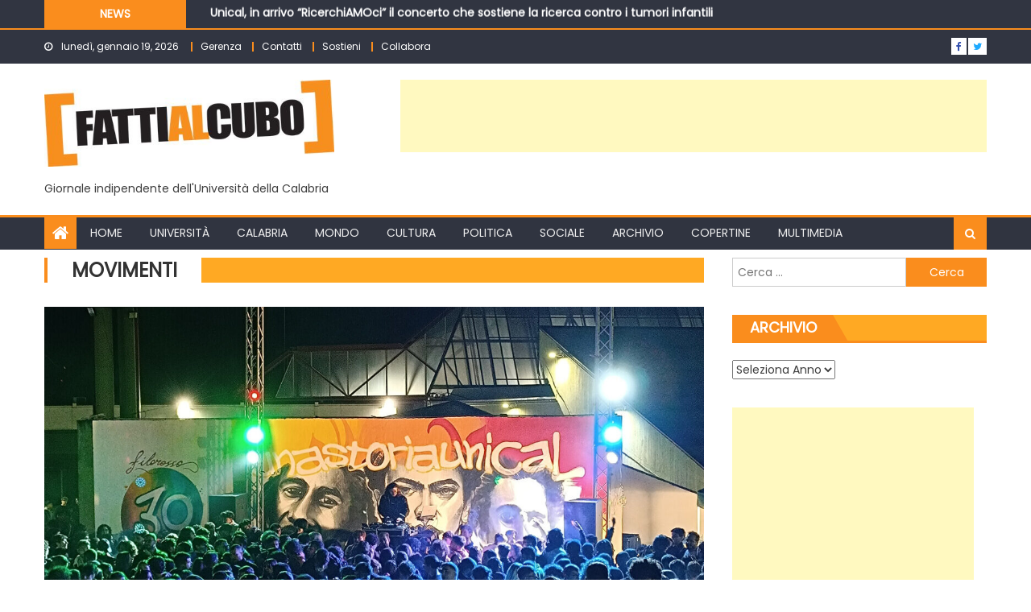

--- FILE ---
content_type: text/html; charset=UTF-8
request_url: http://www.fattialcubo.it/category/movimenti/
body_size: 25526
content:
<!DOCTYPE html>
<html lang="it-IT">
<head>
    <meta charset="UTF-8">
    <meta name="viewport" content="width=device-width, initial-scale=1">
    <link rel="profile" href="http://gmpg.org/xfn/11">
    <link rel="pingback" href="http://www.fattialcubo.it/xmlrpc.php">
    <title>Movimenti Archivi -</title>

<!-- This site is optimized with the Yoast SEO plugin v11.2.1 - https://yoast.com/wordpress/plugins/seo/ -->
<link rel="canonical" href="http://www.fattialcubo.it/category/movimenti/" />
<link rel="next" href="http://www.fattialcubo.it/category/movimenti/page/2/" />
<meta property="og:locale" content="it_IT" />
<meta property="og:type" content="object" />
<meta property="og:title" content="Movimenti Archivi -" />
<meta property="og:url" content="http://www.fattialcubo.it/category/movimenti/" />
<meta name="twitter:card" content="summary_large_image" />
<meta name="twitter:title" content="Movimenti Archivi -" />
<script type='application/ld+json' class='yoast-schema-graph yoast-schema-graph--main'>{"@context":"https://schema.org","@graph":[{"@type":"Organization","@id":"http://www.fattialcubo.it/#organization","name":"","url":"http://www.fattialcubo.it/","sameAs":[]},{"@type":"WebSite","@id":"http://www.fattialcubo.it/#website","url":"http://www.fattialcubo.it/","name":"","publisher":{"@id":"http://www.fattialcubo.it/#organization"},"potentialAction":{"@type":"SearchAction","target":"http://www.fattialcubo.it/?s={search_term_string}","query-input":"required name=search_term_string"}},{"@type":"CollectionPage","@id":"http://www.fattialcubo.it/category/movimenti/#webpage","url":"http://www.fattialcubo.it/category/movimenti/","inLanguage":"it-IT","name":"Movimenti Archivi -","isPartOf":{"@id":"http://www.fattialcubo.it/#website"}}]}</script>
<!-- / Yoast SEO plugin. -->

<link rel='dns-prefetch' href='//fonts.googleapis.com' />
<link rel='dns-prefetch' href='//s.w.org' />
<link rel="alternate" type="application/rss+xml" title=" &raquo; Feed" href="http://www.fattialcubo.it/feed/" />
<link rel="alternate" type="application/rss+xml" title=" &raquo; Feed dei commenti" href="http://www.fattialcubo.it/comments/feed/" />
<link rel="alternate" type="application/rss+xml" title=" &raquo; Movimenti Feed della categoria" href="http://www.fattialcubo.it/category/movimenti/feed/" />
		<!-- This site uses the Google Analytics by MonsterInsights plugin v8.2.0 - Using Analytics tracking - https://www.monsterinsights.com/ -->
							<script src="//www.googletagmanager.com/gtag/js?id=G-J8B90QES88"  type="text/javascript" data-cfasync="false" async></script>
			<script type="text/javascript" data-cfasync="false">
				var mi_version = '8.2.0';
				var mi_track_user = true;
				var mi_no_track_reason = '';
				
								var disableStrs = [
										'ga-disable-G-J8B90QES88',
														];

				/* Function to detect opted out users */
				function __gtagTrackerIsOptedOut() {
					for ( var index = 0; index < disableStrs.length; index++ ) {
						if ( document.cookie.indexOf( disableStrs[ index ] + '=true' ) > -1 ) {
							return true;
						}
					}

					return false;
				}

				/* Disable tracking if the opt-out cookie exists. */
				if ( __gtagTrackerIsOptedOut() ) {
					for ( var index = 0; index < disableStrs.length; index++ ) {
						window[ disableStrs[ index ] ] = true;
					}
				}

				/* Opt-out function */
				function __gtagTrackerOptout() {
					for ( var index = 0; index < disableStrs.length; index++ ) {
						document.cookie = disableStrs[ index ] + '=true; expires=Thu, 31 Dec 2099 23:59:59 UTC; path=/';
						window[ disableStrs[ index ] ] = true;
					}
				}

				if ( 'undefined' === typeof gaOptout ) {
					function gaOptout() {
						__gtagTrackerOptout();
					}
				}
								window.dataLayer = window.dataLayer || [];

				window.MonsterInsightsDualTracker = {
					helpers: {},
					trackers: {},
				};
				if ( mi_track_user ) {
					function __gtagDataLayer() {
						dataLayer.push( arguments );
					}

					function __gtagTracker( type, name, parameters ) {
						if (!parameters) {
							parameters = {};
						}

						if (parameters.send_to) {
							__gtagDataLayer.apply( null, arguments );
							return;
						}

						if ( type === 'event' ) {
															parameters.send_to = monsterinsights_frontend.v4_id;
								var hookName = name;
								if ( typeof parameters[ 'event_category' ] !== 'undefined' ) {
									hookName = parameters[ 'event_category' ] + ':' + name;
								}

								if ( typeof MonsterInsightsDualTracker.trackers[ hookName ] !== 'undefined' ) {
									MonsterInsightsDualTracker.trackers[ hookName ]( parameters );
								} else {
									__gtagDataLayer( 'event', name, parameters );
								}
							
													} else {
							__gtagDataLayer.apply( null, arguments );
						}
					}
					__gtagTracker( 'js', new Date() );
					__gtagTracker( 'set', {
						'developer_id.dZGIzZG' : true,
											} );
										__gtagTracker( 'config', 'G-J8B90QES88', {"forceSSL":"true","link_attribution":"true"} );
															window.gtag = __gtagTracker;										(
						function () {
							/* https://developers.google.com/analytics/devguides/collection/analyticsjs/ */
							/* ga and __gaTracker compatibility shim. */
							var noopfn = function () {
								return null;
							};
							var newtracker = function () {
								return new Tracker();
							};
							var Tracker = function () {
								return null;
							};
							var p = Tracker.prototype;
							p.get = noopfn;
							p.set = noopfn;
							p.send = function (){
								var args = Array.prototype.slice.call(arguments);
								args.unshift( 'send' );
								__gaTracker.apply(null, args);
							};
							var __gaTracker = function () {
								var len = arguments.length;
								if ( len === 0 ) {
									return;
								}
								var f = arguments[len - 1];
								if ( typeof f !== 'object' || f === null || typeof f.hitCallback !== 'function' ) {
									if ( 'send' === arguments[0] ) {
										var hitConverted, hitObject = false, action;
										if ( 'event' === arguments[1] ) {
											if ( 'undefined' !== typeof arguments[3] ) {
												hitObject = {
													'eventAction': arguments[3],
													'eventCategory': arguments[2],
													'eventLabel': arguments[4],
													'value': arguments[5] ? arguments[5] : 1,
												}
											}
										}
										if ( 'pageview' === arguments[1] ) {
											if ( 'undefined' !== typeof arguments[2] ) {
												hitObject = {
													'eventAction': 'page_view',
													'page_path' : arguments[2],
												}
											}
										}
										if ( typeof arguments[2] === 'object' ) {
											hitObject = arguments[2];
										}
										if ( typeof arguments[5] === 'object' ) {
											Object.assign( hitObject, arguments[5] );
										}
										if ( 'undefined' !== typeof arguments[1].hitType ) {
											hitObject = arguments[1];
											if ( 'pageview' === hitObject.hitType ) {
												hitObject.eventAction = 'page_view';
											}
										}
										if ( hitObject ) {
											action = 'timing' === arguments[1].hitType ? 'timing_complete' : hitObject.eventAction;
											hitConverted = mapArgs( hitObject );
											__gtagTracker( 'event', action, hitConverted );
										}
									}
									return;
								}

								function mapArgs( args ) {
									var arg, hit = {};
									var gaMap = {
										'eventCategory': 'event_category',
										'eventAction': 'event_action',
										'eventLabel': 'event_label',
										'eventValue': 'event_value',
										'nonInteraction': 'non_interaction',
										'timingCategory': 'event_category',
										'timingVar': 'name',
										'timingValue': 'value',
										'timingLabel': 'event_label',
										'page' : 'page_path',
										'location' : 'page_location',
										'title' : 'page_title',
									};
									for ( arg in args ) {
																				if ( ! ( ! args.hasOwnProperty(arg) || ! gaMap.hasOwnProperty(arg) ) ) {
											hit[gaMap[arg]] = args[arg];
										} else {
											hit[arg] = args[arg];
										}
									}
									return hit;
								}

								try {
									f.hitCallback();
								} catch ( ex ) {
								}
							};
							__gaTracker.create = newtracker;
							__gaTracker.getByName = newtracker;
							__gaTracker.getAll = function () {
								return [];
							};
							__gaTracker.remove = noopfn;
							__gaTracker.loaded = true;
							window['__gaTracker'] = __gaTracker;
						}
					)();
									} else {
										console.log( "" );
					( function () {
							function __gtagTracker() {
								return null;
							}
							window['__gtagTracker'] = __gtagTracker;
							window['gtag'] = __gtagTracker;
					} )();
									}
			</script>
				<!-- / Google Analytics by MonsterInsights -->
				<script type="text/javascript">
			window._wpemojiSettings = {"baseUrl":"https:\/\/s.w.org\/images\/core\/emoji\/2.4\/72x72\/","ext":".png","svgUrl":"https:\/\/s.w.org\/images\/core\/emoji\/2.4\/svg\/","svgExt":".svg","source":{"concatemoji":"http:\/\/www.fattialcubo.it\/wp-includes\/js\/wp-emoji-release.min.js?ver=4.9.3"}};
			!function(a,b,c){function d(a,b){var c=String.fromCharCode;l.clearRect(0,0,k.width,k.height),l.fillText(c.apply(this,a),0,0);var d=k.toDataURL();l.clearRect(0,0,k.width,k.height),l.fillText(c.apply(this,b),0,0);var e=k.toDataURL();return d===e}function e(a){var b;if(!l||!l.fillText)return!1;switch(l.textBaseline="top",l.font="600 32px Arial",a){case"flag":return!(b=d([55356,56826,55356,56819],[55356,56826,8203,55356,56819]))&&(b=d([55356,57332,56128,56423,56128,56418,56128,56421,56128,56430,56128,56423,56128,56447],[55356,57332,8203,56128,56423,8203,56128,56418,8203,56128,56421,8203,56128,56430,8203,56128,56423,8203,56128,56447]),!b);case"emoji":return b=d([55357,56692,8205,9792,65039],[55357,56692,8203,9792,65039]),!b}return!1}function f(a){var c=b.createElement("script");c.src=a,c.defer=c.type="text/javascript",b.getElementsByTagName("head")[0].appendChild(c)}var g,h,i,j,k=b.createElement("canvas"),l=k.getContext&&k.getContext("2d");for(j=Array("flag","emoji"),c.supports={everything:!0,everythingExceptFlag:!0},i=0;i<j.length;i++)c.supports[j[i]]=e(j[i]),c.supports.everything=c.supports.everything&&c.supports[j[i]],"flag"!==j[i]&&(c.supports.everythingExceptFlag=c.supports.everythingExceptFlag&&c.supports[j[i]]);c.supports.everythingExceptFlag=c.supports.everythingExceptFlag&&!c.supports.flag,c.DOMReady=!1,c.readyCallback=function(){c.DOMReady=!0},c.supports.everything||(h=function(){c.readyCallback()},b.addEventListener?(b.addEventListener("DOMContentLoaded",h,!1),a.addEventListener("load",h,!1)):(a.attachEvent("onload",h),b.attachEvent("onreadystatechange",function(){"complete"===b.readyState&&c.readyCallback()})),g=c.source||{},g.concatemoji?f(g.concatemoji):g.wpemoji&&g.twemoji&&(f(g.twemoji),f(g.wpemoji)))}(window,document,window._wpemojiSettings);
		</script>
		<style type="text/css">
img.wp-smiley,
img.emoji {
	display: inline !important;
	border: none !important;
	box-shadow: none !important;
	height: 1em !important;
	width: 1em !important;
	margin: 0 .07em !important;
	vertical-align: -0.1em !important;
	background: none !important;
	padding: 0 !important;
}
</style>
<link rel='stylesheet' id='contact-form-7-css'  href='http://www.fattialcubo.it/wp-content/plugins/contact-form-7/includes/css/styles.css?ver=4.9.2' type='text/css' media='all' />
<link rel='stylesheet' id='tptn-style-left-thumbs-css'  href='http://www.fattialcubo.it/wp-content/plugins/top-10/css/default-style.css?ver=4.9.3' type='text/css' media='all' />
<style id='tptn-style-left-thumbs-inline-css' type='text/css'>

img.tptn_thumb {
  width: 250px !important;
  height: 250px !important;
}
                

			.tptn_posts_widget2 img.tptn_thumb {
				width: 50px !important;
				height: 50px !important;
			}
			
</style>
<link rel='stylesheet' id='SFSImainCss-css'  href='http://www.fattialcubo.it/wp-content/plugins/ultimate-social-media-icons/css/sfsi-style.css?ver=4.9.3' type='text/css' media='all' />
<link rel='stylesheet' id='font-awesome-css'  href='http://www.fattialcubo.it/wp-content/themes/eggnews/assets/lib/font-awesome/css/font-awesome.min.css?ver=4.7.0' type='text/css' media='all' />
<link rel='stylesheet' id='eggnews-google-font-css'  href='https://fonts.googleapis.com/css?family=Poppins&#038;ver=4.9.3' type='text/css' media='all' />
<link rel='stylesheet' id='eggnews-style-1-css'  href='http://www.fattialcubo.it/wp-content/themes/eggnews/assets/css/eggnews.css?ver=1.4.14' type='text/css' media='all' />
<link rel='stylesheet' id='eggnews-style-css'  href='http://www.fattialcubo.it/wp-content/themes/eggnews/style.css?ver=1.4.14' type='text/css' media='all' />
<link rel='stylesheet' id='eggnews-responsive-css'  href='http://www.fattialcubo.it/wp-content/themes/eggnews/assets/css/eggnews-responsive.css?ver=1.4.14' type='text/css' media='all' />
<script type='text/javascript'>
/* <![CDATA[ */
var monsterinsights_frontend = {"js_events_tracking":"true","download_extensions":"doc,pdf,ppt,zip,xls,docx,pptx,xlsx","inbound_paths":"[{\"path\":\"\\\/go\\\/\",\"label\":\"affiliate\"},{\"path\":\"\\\/recommend\\\/\",\"label\":\"affiliate\"}]","home_url":"http:\/\/www.fattialcubo.it","hash_tracking":"false","ua":"","v4_id":"G-J8B90QES88"};
/* ]]> */
</script>
<script type='text/javascript' src='http://www.fattialcubo.it/wp-content/plugins/google-analytics-for-wordpress/assets/js/frontend-gtag.min.js?ver=8.2.0'></script>
<script type='text/javascript' src='http://www.fattialcubo.it/wp-includes/js/jquery/jquery.js?ver=1.12.4'></script>
<script type='text/javascript' src='http://www.fattialcubo.it/wp-includes/js/jquery/jquery-migrate.min.js?ver=1.4.1'></script>
<link rel='https://api.w.org/' href='http://www.fattialcubo.it/wp-json/' />
<link rel="EditURI" type="application/rsd+xml" title="RSD" href="http://www.fattialcubo.it/xmlrpc.php?rsd" />
<link rel="wlwmanifest" type="application/wlwmanifest+xml" href="http://www.fattialcubo.it/wp-includes/wlwmanifest.xml" /> 
<meta name="generator" content="WordPress 4.9.3" />
<script type='text/javascript' src='http://www.fattialcubo.it/wp-includes/js/tw-sack.min.js?ver=1.6.1'></script>
	<script type="text/javascript">
		//<![CDATA[
				function alo_em_pubblic_form ()
		{

			var alo_cf_array = new Array();
									document.alo_easymail_widget_form.submit.value="invio in corso...";
			document.alo_easymail_widget_form.submit.disabled = true;
			document.getElementById('alo_em_widget_loading').style.display = "inline";
			document.getElementById('alo_easymail_widget_feedback').innerHTML = "";

			var alo_em_sack = new sack("http://www.fattialcubo.it/wp-admin/admin-ajax.php" );

			alo_em_sack.execute = 1;
			alo_em_sack.method = 'POST';
			alo_em_sack.setVar( "action", "alo_em_pubblic_form_check" );
						alo_em_sack.setVar( "alo_em_opt_name", document.alo_easymail_widget_form.alo_em_opt_name.value );
						alo_em_sack.setVar( "alo_em_opt_email", document.alo_easymail_widget_form.alo_em_opt_email.value );
						alo_em_sack.setVar( "alo_easymail_txt_generic_error", 'Errore durante l\'operazione.' );
			alo_em_sack.setVar( "alo_em_error_email_incorrect", "L\'indirizzo e-mail non è corretto");
			alo_em_sack.setVar( "alo_em_error_name_empty", "Il campo nome è vuoto");
						alo_em_sack.setVar( "alo_em_error_email_added", "Attenzione: questo indirizzo e-mail &egrave; gi&agrave; iscritto, ma non attivato. Ti stiamo inviando un\'altra e-mail di attivazione");
			alo_em_sack.setVar( "alo_em_error_email_activated", "Attenzione: questo indirizzo e-mail &egrave; gi&agrave; iscritto");
			alo_em_sack.setVar( "alo_em_error_on_sending", "Errore durante l\'invio: riprova");
			alo_em_sack.setVar( "alo_em_txt_ok", "Iscrizione inviata con successo. Ora riceverai una e-mail contenente un link. Devi cliccare su questo link per attivare la tua iscrizione.");
			alo_em_sack.setVar( "alo_em_txt_subscribe", "Iscriviti");
			alo_em_sack.setVar( "alo_em_lang_code", "");

			var cbs = document.getElementById('alo_easymail_widget_form').getElementsByTagName('input');
			var length = cbs.length;
			var lists = "";
			for (var i=0; i < length; i++) {
				if (cbs[i].name == 'alo_em_form_lists' +'[]' && cbs[i].type == 'checkbox') {
					if ( cbs[i].checked ) lists += cbs[i].value + ",";
				}
			}
			alo_em_sack.setVar( "alo_em_form_lists", lists );
			alo_em_sack.setVar( "alo_em_nonce", '3182e4afda' );
			//alo_em_sack.onError = function() { alert('Ajax error' )};
			alo_em_sack.runAJAX();

			return true;

		}
				//]]>
	</script>
	<style type="text/css">0</style><meta name="[base64]" content="6XGvNWkpDdNVCAHyp8pt"/><!-- <meta name="NextGEN" version="2.2.33" /> -->
		<style type="text/css">
			.category-button.teg-cat-358 a { background: #fa8d1d}
.category-button.teg-cat-358 a:hover { background: #c85b00}
.block-header.teg-cat-358 { border-left: 2px solid #fa8d1d }
.rtl .block-header.teg-cat-358 { border-left: none; border-right: 2px solid #fa8d1d }
.archive .page-header.teg-cat-358 { border-left: 4px solid #fa8d1d }
.rtl.archive .page-header.teg-cat-358 { border-left: none; border-right: 4px solid #fa8d1d }
#site-navigation ul li.teg-cat-358 { border-bottom-color: #fa8d1d }
.category-button.teg-cat-91 a { background: #ff0000}
.category-button.teg-cat-91 a:hover { background: #cd0000}
.block-header.teg-cat-91 { border-left: 2px solid #ff0000 }
.rtl .block-header.teg-cat-91 { border-left: none; border-right: 2px solid #ff0000 }
.archive .page-header.teg-cat-91 { border-left: 4px solid #ff0000 }
.rtl.archive .page-header.teg-cat-91 { border-left: none; border-right: 4px solid #ff0000 }
#site-navigation ul li.teg-cat-91 { border-bottom-color: #ff0000 }
.category-button.teg-cat-360 a { background: #fa8d1d}
.category-button.teg-cat-360 a:hover { background: #c85b00}
.block-header.teg-cat-360 { border-left: 2px solid #fa8d1d }
.rtl .block-header.teg-cat-360 { border-left: none; border-right: 2px solid #fa8d1d }
.archive .page-header.teg-cat-360 { border-left: 4px solid #fa8d1d }
.rtl.archive .page-header.teg-cat-360 { border-left: none; border-right: 4px solid #fa8d1d }
#site-navigation ul li.teg-cat-360 { border-bottom-color: #fa8d1d }
.category-button.teg-cat-62 a { background: #316029}
.category-button.teg-cat-62 a:hover { background: #002e00}
.block-header.teg-cat-62 { border-left: 2px solid #316029 }
.rtl .block-header.teg-cat-62 { border-left: none; border-right: 2px solid #316029 }
.archive .page-header.teg-cat-62 { border-left: 4px solid #316029 }
.rtl.archive .page-header.teg-cat-62 { border-left: none; border-right: 4px solid #316029 }
#site-navigation ul li.teg-cat-62 { border-bottom-color: #316029 }
.category-button.teg-cat-13 a { background: #2332a8}
.category-button.teg-cat-13 a:hover { background: #000076}
.block-header.teg-cat-13 { border-left: 2px solid #2332a8 }
.rtl .block-header.teg-cat-13 { border-left: none; border-right: 2px solid #2332a8 }
.archive .page-header.teg-cat-13 { border-left: 4px solid #2332a8 }
.rtl.archive .page-header.teg-cat-13 { border-left: none; border-right: 4px solid #2332a8 }
#site-navigation ul li.teg-cat-13 { border-bottom-color: #2332a8 }
.category-button.teg-cat-90 a { background: #994403}
.category-button.teg-cat-90 a:hover { background: #671200}
.block-header.teg-cat-90 { border-left: 2px solid #994403 }
.rtl .block-header.teg-cat-90 { border-left: none; border-right: 2px solid #994403 }
.archive .page-header.teg-cat-90 { border-left: 4px solid #994403 }
.rtl.archive .page-header.teg-cat-90 { border-left: none; border-right: 4px solid #994403 }
#site-navigation ul li.teg-cat-90 { border-bottom-color: #994403 }
.category-button.teg-cat-92 a { background: #ca5fce}
.category-button.teg-cat-92 a:hover { background: #982d9c}
.block-header.teg-cat-92 { border-left: 2px solid #ca5fce }
.rtl .block-header.teg-cat-92 { border-left: none; border-right: 2px solid #ca5fce }
.archive .page-header.teg-cat-92 { border-left: 4px solid #ca5fce }
.rtl.archive .page-header.teg-cat-92 { border-left: none; border-right: 4px solid #ca5fce }
#site-navigation ul li.teg-cat-92 { border-bottom-color: #ca5fce }
.category-button.teg-cat-83 a { background: #fa8d1d}
.category-button.teg-cat-83 a:hover { background: #c85b00}
.block-header.teg-cat-83 { border-left: 2px solid #fa8d1d }
.rtl .block-header.teg-cat-83 { border-left: none; border-right: 2px solid #fa8d1d }
.archive .page-header.teg-cat-83 { border-left: 4px solid #fa8d1d }
.rtl.archive .page-header.teg-cat-83 { border-left: none; border-right: 4px solid #fa8d1d }
#site-navigation ul li.teg-cat-83 { border-bottom-color: #fa8d1d }
.category-button.teg-cat-287 a { background: #fa8d1d}
.category-button.teg-cat-287 a:hover { background: #c85b00}
.block-header.teg-cat-287 { border-left: 2px solid #fa8d1d }
.rtl .block-header.teg-cat-287 { border-left: none; border-right: 2px solid #fa8d1d }
.archive .page-header.teg-cat-287 { border-left: 4px solid #fa8d1d }
.rtl.archive .page-header.teg-cat-287 { border-left: none; border-right: 4px solid #fa8d1d }
#site-navigation ul li.teg-cat-287 { border-bottom-color: #fa8d1d }
.category-button.teg-cat-729 a { background: #fa8d1d}
.category-button.teg-cat-729 a:hover { background: #c85b00}
.block-header.teg-cat-729 { border-left: 2px solid #fa8d1d }
.rtl .block-header.teg-cat-729 { border-left: none; border-right: 2px solid #fa8d1d }
.archive .page-header.teg-cat-729 { border-left: 4px solid #fa8d1d }
.rtl.archive .page-header.teg-cat-729 { border-left: none; border-right: 4px solid #fa8d1d }
#site-navigation ul li.teg-cat-729 { border-bottom-color: #fa8d1d }
.category-button.teg-cat-728 a { background: #fa8d1d}
.category-button.teg-cat-728 a:hover { background: #c85b00}
.block-header.teg-cat-728 { border-left: 2px solid #fa8d1d }
.rtl .block-header.teg-cat-728 { border-left: none; border-right: 2px solid #fa8d1d }
.archive .page-header.teg-cat-728 { border-left: 4px solid #fa8d1d }
.rtl.archive .page-header.teg-cat-728 { border-left: none; border-right: 4px solid #fa8d1d }
#site-navigation ul li.teg-cat-728 { border-bottom-color: #fa8d1d }
.category-button.teg-cat-571 a { background: #fa8d1d}
.category-button.teg-cat-571 a:hover { background: #c85b00}
.block-header.teg-cat-571 { border-left: 2px solid #fa8d1d }
.rtl .block-header.teg-cat-571 { border-left: none; border-right: 2px solid #fa8d1d }
.archive .page-header.teg-cat-571 { border-left: 4px solid #fa8d1d }
.rtl.archive .page-header.teg-cat-571 { border-left: none; border-right: 4px solid #fa8d1d }
#site-navigation ul li.teg-cat-571 { border-bottom-color: #fa8d1d }
.category-button.teg-cat-10 a { background: #005b75}
.category-button.teg-cat-10 a:hover { background: #002943}
.block-header.teg-cat-10 { border-left: 2px solid #005b75 }
.rtl .block-header.teg-cat-10 { border-left: none; border-right: 2px solid #005b75 }
.archive .page-header.teg-cat-10 { border-left: 4px solid #005b75 }
.rtl.archive .page-header.teg-cat-10 { border-left: none; border-right: 4px solid #005b75 }
#site-navigation ul li.teg-cat-10 { border-bottom-color: #005b75 }
.category-button.teg-cat-93 a { background: #fa8d1d}
.category-button.teg-cat-93 a:hover { background: #c85b00}
.block-header.teg-cat-93 { border-left: 2px solid #fa8d1d }
.rtl .block-header.teg-cat-93 { border-left: none; border-right: 2px solid #fa8d1d }
.archive .page-header.teg-cat-93 { border-left: 4px solid #fa8d1d }
.rtl.archive .page-header.teg-cat-93 { border-left: none; border-right: 4px solid #fa8d1d }
#site-navigation ul li.teg-cat-93 { border-bottom-color: #fa8d1d }
.category-button.teg-cat-74 a { background: #fa8d1d}
.category-button.teg-cat-74 a:hover { background: #c85b00}
.block-header.teg-cat-74 { border-left: 2px solid #fa8d1d }
.rtl .block-header.teg-cat-74 { border-left: none; border-right: 2px solid #fa8d1d }
.archive .page-header.teg-cat-74 { border-left: 4px solid #fa8d1d }
.rtl.archive .page-header.teg-cat-74 { border-left: none; border-right: 4px solid #fa8d1d }
#site-navigation ul li.teg-cat-74 { border-bottom-color: #fa8d1d }
.category-button.teg-cat-256 a { background: #fa8d1d}
.category-button.teg-cat-256 a:hover { background: #c85b00}
.block-header.teg-cat-256 { border-left: 2px solid #fa8d1d }
.rtl .block-header.teg-cat-256 { border-left: none; border-right: 2px solid #fa8d1d }
.archive .page-header.teg-cat-256 { border-left: 4px solid #fa8d1d }
.rtl.archive .page-header.teg-cat-256 { border-left: none; border-right: 4px solid #fa8d1d }
#site-navigation ul li.teg-cat-256 { border-bottom-color: #fa8d1d }
.category-button.teg-cat-569 a { background: #fa8d1d}
.category-button.teg-cat-569 a:hover { background: #c85b00}
.block-header.teg-cat-569 { border-left: 2px solid #fa8d1d }
.rtl .block-header.teg-cat-569 { border-left: none; border-right: 2px solid #fa8d1d }
.archive .page-header.teg-cat-569 { border-left: 4px solid #fa8d1d }
.rtl.archive .page-header.teg-cat-569 { border-left: none; border-right: 4px solid #fa8d1d }
#site-navigation ul li.teg-cat-569 { border-bottom-color: #fa8d1d }
.category-button.teg-cat-101 a { background: #fa8d1d}
.category-button.teg-cat-101 a:hover { background: #c85b00}
.block-header.teg-cat-101 { border-left: 2px solid #fa8d1d }
.rtl .block-header.teg-cat-101 { border-left: none; border-right: 2px solid #fa8d1d }
.archive .page-header.teg-cat-101 { border-left: 4px solid #fa8d1d }
.rtl.archive .page-header.teg-cat-101 { border-left: none; border-right: 4px solid #fa8d1d }
#site-navigation ul li.teg-cat-101 { border-bottom-color: #fa8d1d }
.category-button.teg-cat-31 a { background: #089ce0}
.category-button.teg-cat-31 a:hover { background: #006aae}
.block-header.teg-cat-31 { border-left: 2px solid #089ce0 }
.rtl .block-header.teg-cat-31 { border-left: none; border-right: 2px solid #089ce0 }
.archive .page-header.teg-cat-31 { border-left: 4px solid #089ce0 }
.rtl.archive .page-header.teg-cat-31 { border-left: none; border-right: 4px solid #089ce0 }
#site-navigation ul li.teg-cat-31 { border-bottom-color: #089ce0 }
.category-button.teg-cat-96 a { background: #fa8d1d}
.category-button.teg-cat-96 a:hover { background: #c85b00}
.block-header.teg-cat-96 { border-left: 2px solid #fa8d1d }
.rtl .block-header.teg-cat-96 { border-left: none; border-right: 2px solid #fa8d1d }
.archive .page-header.teg-cat-96 { border-left: 4px solid #fa8d1d }
.rtl.archive .page-header.teg-cat-96 { border-left: none; border-right: 4px solid #fa8d1d }
#site-navigation ul li.teg-cat-96 { border-bottom-color: #fa8d1d }
.category-button.teg-cat-124 a { background: #000000}
.category-button.teg-cat-124 a:hover { background: #000000}
.block-header.teg-cat-124 { border-left: 2px solid #000000 }
.rtl .block-header.teg-cat-124 { border-left: none; border-right: 2px solid #000000 }
.archive .page-header.teg-cat-124 { border-left: 4px solid #000000 }
.rtl.archive .page-header.teg-cat-124 { border-left: none; border-right: 4px solid #000000 }
#site-navigation ul li.teg-cat-124 { border-bottom-color: #000000 }
.category-button.teg-cat-11 a { background: #009999}
.category-button.teg-cat-11 a:hover { background: #006767}
.block-header.teg-cat-11 { border-left: 2px solid #009999 }
.rtl .block-header.teg-cat-11 { border-left: none; border-right: 2px solid #009999 }
.archive .page-header.teg-cat-11 { border-left: 4px solid #009999 }
.rtl.archive .page-header.teg-cat-11 { border-left: none; border-right: 4px solid #009999 }
#site-navigation ul li.teg-cat-11 { border-bottom-color: #009999 }
.category-button.teg-cat-94 a { background: #fa8d1d}
.category-button.teg-cat-94 a:hover { background: #c85b00}
.block-header.teg-cat-94 { border-left: 2px solid #fa8d1d }
.rtl .block-header.teg-cat-94 { border-left: none; border-right: 2px solid #fa8d1d }
.archive .page-header.teg-cat-94 { border-left: 4px solid #fa8d1d }
.rtl.archive .page-header.teg-cat-94 { border-left: none; border-right: 4px solid #fa8d1d }
#site-navigation ul li.teg-cat-94 { border-bottom-color: #fa8d1d }
.category-button.teg-cat-429 a { background: #fa8d1d}
.category-button.teg-cat-429 a:hover { background: #c85b00}
.block-header.teg-cat-429 { border-left: 2px solid #fa8d1d }
.rtl .block-header.teg-cat-429 { border-left: none; border-right: 2px solid #fa8d1d }
.archive .page-header.teg-cat-429 { border-left: 4px solid #fa8d1d }
.rtl.archive .page-header.teg-cat-429 { border-left: none; border-right: 4px solid #fa8d1d }
#site-navigation ul li.teg-cat-429 { border-bottom-color: #fa8d1d }
.category-button.teg-cat-673 a { background: #fa8d1d}
.category-button.teg-cat-673 a:hover { background: #c85b00}
.block-header.teg-cat-673 { border-left: 2px solid #fa8d1d }
.rtl .block-header.teg-cat-673 { border-left: none; border-right: 2px solid #fa8d1d }
.archive .page-header.teg-cat-673 { border-left: 4px solid #fa8d1d }
.rtl.archive .page-header.teg-cat-673 { border-left: none; border-right: 4px solid #fa8d1d }
#site-navigation ul li.teg-cat-673 { border-bottom-color: #fa8d1d }
.category-button.teg-cat-568 a { background: #fa8d1d}
.category-button.teg-cat-568 a:hover { background: #c85b00}
.block-header.teg-cat-568 { border-left: 2px solid #fa8d1d }
.rtl .block-header.teg-cat-568 { border-left: none; border-right: 2px solid #fa8d1d }
.archive .page-header.teg-cat-568 { border-left: 4px solid #fa8d1d }
.rtl.archive .page-header.teg-cat-568 { border-left: none; border-right: 4px solid #fa8d1d }
#site-navigation ul li.teg-cat-568 { border-bottom-color: #fa8d1d }
.category-button.teg-cat-87 a { background: #fa8d1d}
.category-button.teg-cat-87 a:hover { background: #c85b00}
.block-header.teg-cat-87 { border-left: 2px solid #fa8d1d }
.rtl .block-header.teg-cat-87 { border-left: none; border-right: 2px solid #fa8d1d }
.archive .page-header.teg-cat-87 { border-left: 4px solid #fa8d1d }
.rtl.archive .page-header.teg-cat-87 { border-left: none; border-right: 4px solid #fa8d1d }
#site-navigation ul li.teg-cat-87 { border-bottom-color: #fa8d1d }
.category-button.teg-cat-2 a { background: #8c0025}
.category-button.teg-cat-2 a:hover { background: #5a0000}
.block-header.teg-cat-2 { border-left: 2px solid #8c0025 }
.rtl .block-header.teg-cat-2 { border-left: none; border-right: 2px solid #8c0025 }
.archive .page-header.teg-cat-2 { border-left: 4px solid #8c0025 }
.rtl.archive .page-header.teg-cat-2 { border-left: none; border-right: 4px solid #8c0025 }
#site-navigation ul li.teg-cat-2 { border-bottom-color: #8c0025 }
.category-button.teg-cat-76 a { background: #fa8d1d}
.category-button.teg-cat-76 a:hover { background: #c85b00}
.block-header.teg-cat-76 { border-left: 2px solid #fa8d1d }
.rtl .block-header.teg-cat-76 { border-left: none; border-right: 2px solid #fa8d1d }
.archive .page-header.teg-cat-76 { border-left: 4px solid #fa8d1d }
.rtl.archive .page-header.teg-cat-76 { border-left: none; border-right: 4px solid #fa8d1d }
#site-navigation ul li.teg-cat-76 { border-bottom-color: #fa8d1d }
.category-button.teg-cat-1 a { background: #fa8d1d}
.category-button.teg-cat-1 a:hover { background: #c85b00}
.block-header.teg-cat-1 { border-left: 2px solid #fa8d1d }
.rtl .block-header.teg-cat-1 { border-left: none; border-right: 2px solid #fa8d1d }
.archive .page-header.teg-cat-1 { border-left: 4px solid #fa8d1d }
.rtl.archive .page-header.teg-cat-1 { border-left: none; border-right: 4px solid #fa8d1d }
#site-navigation ul li.teg-cat-1 { border-bottom-color: #fa8d1d }
.category-button.teg-cat-5 a { background: #fa8d1d}
.category-button.teg-cat-5 a:hover { background: #c85b00}
.block-header.teg-cat-5 { border-left: 2px solid #fa8d1d }
.rtl .block-header.teg-cat-5 { border-left: none; border-right: 2px solid #fa8d1d }
.archive .page-header.teg-cat-5 { border-left: 4px solid #fa8d1d }
.rtl.archive .page-header.teg-cat-5 { border-left: none; border-right: 4px solid #fa8d1d }
#site-navigation ul li.teg-cat-5 { border-bottom-color: #fa8d1d }
.category-button.teg-cat-33 a { background: #6083d1}
.category-button.teg-cat-33 a:hover { background: #2e519f}
.block-header.teg-cat-33 { border-left: 2px solid #6083d1 }
.rtl .block-header.teg-cat-33 { border-left: none; border-right: 2px solid #6083d1 }
.archive .page-header.teg-cat-33 { border-left: 4px solid #6083d1 }
.rtl.archive .page-header.teg-cat-33 { border-left: none; border-right: 4px solid #6083d1 }
#site-navigation ul li.teg-cat-33 { border-bottom-color: #6083d1 }
.category-button.teg-cat-125 a { background: #f442b9}
.category-button.teg-cat-125 a:hover { background: #c21087}
.block-header.teg-cat-125 { border-left: 2px solid #f442b9 }
.rtl .block-header.teg-cat-125 { border-left: none; border-right: 2px solid #f442b9 }
.archive .page-header.teg-cat-125 { border-left: 4px solid #f442b9 }
.rtl.archive .page-header.teg-cat-125 { border-left: none; border-right: 4px solid #f442b9 }
#site-navigation ul li.teg-cat-125 { border-bottom-color: #f442b9 }
.navigation .nav-links a,.bttn,button,input[type='button'],input[type='reset'],input[type='submit'],.navigation .nav-links a:hover,.bttn:hover,button,input[type='button']:hover,input[type='reset']:hover,input[type='submit']:hover,.edit-link .post-edit-link, .reply .comment-reply-link,.home-icon,.search-main,.header-search-wrapper .search-form-main .search-submit,.teg-slider-section .bx-controls a:hover,.widget_search .search-submit,.error404 .page-title,.archive.archive-classic .entry-title a:after,#teg-scrollup,.widget_tag_cloud .tagcloud a:hover,.sub-toggle,#site-navigation ul > li:hover > .sub-toggle, #site-navigation ul > li.current-menu-item .sub-toggle, #site-navigation ul > li.current-menu-ancestor .sub-toggle{ background:#fa8d1d} .breaking_news_wrap .bx-controls-direction a, .breaking_news_wrap .bx-controls-direction a:hover:before{color:#fff;}
.navigation .nav-links a,.bttn,button,input[type='button'],input[type='reset'],input[type='submit'],.widget_search .search-submit,.widget_tag_cloud .tagcloud a:hover{ border-color:#fa8d1d}
.comment-list .comment-body ,.header-search-wrapper .search-form-main{ border-top-color:#fa8d1d}
#site-navigation ul li,.header-search-wrapper .search-form-main:before{ border-bottom-color:#fa8d1d}
.archive .page-header,.block-header, .widget .widget-title-wrapper, .related-articles-wrapper .widget-title-wrapper{ border-left-color:#fa8d1d}
a,a:hover,a:focus,a:active,.entry-footer a:hover,.comment-author .fn .url:hover,#cancel-comment-reply-link,#cancel-comment-reply-link:before, .logged-in-as a,.top-menu ul li a:hover,#footer-navigation ul li a:hover,#site-navigation ul li a:hover,#site-navigation ul li.current-menu-item a,.teg-slider-section .slide-title a:hover,.featured-post-wrapper .featured-title a:hover,.eggnews_block_grid .post-title a:hover,.slider-meta-wrapper span:hover,.slider-meta-wrapper a:hover,.featured-meta-wrapper span:hover,.featured-meta-wrapper a:hover,.post-meta-wrapper > span:hover,.post-meta-wrapper span > a:hover ,.grid-posts-block .post-title a:hover,.list-posts-block .single-post-wrapper .post-content-wrapper .post-title a:hover,.column-posts-block .single-post-wrapper.secondary-post .post-content-wrapper .post-title a:hover,.widget a:hover::before,.widget li:hover::before,.entry-title a:hover,.entry-meta span a:hover,.post-readmore a:hover,.archive-classic .entry-title a:hover,
            .archive-columns .entry-title a:hover,.related-posts-wrapper .post-title a:hover, .widget .widget-title a:hover,.related-articles-wrapper .related-title a:hover { color:#fa8d1d}
#content .block-header,#content .widget .widget-title-wrapper,#content .related-articles-wrapper .widget-title-wrapper {background-color: #ffa923;}
.block-header .block-title, .widget .widget-title, .related-articles-wrapper .related-title {background-color: #fa8d1d;}
.block-header, .widget .widget-title-wrapper, .related-articles-wrapper .widget-title-wrapper {border-left-color: #fa8d1d;border-bottom-color: #fa8d1d}
#content .block-header .block-title:after, #content .widget .widget-title:after, #content .related-articles-wrapper .related-title:after {border-bottom-color: #fa8d1d;border-bottom-color: #fa8d1d}
.archive .page-header {background-color: #ffa923}
#site-navigation ul li.current-menu-item a,.bx-default-pager .bx-pager-item a.active {border-color: #fa8d1d}
.bottom-header-wrapper {border-color: #fa8d1d}
.top-menu ul li, .eggnews-ticker-wrapper ~ .top-header-section {border-color: #fa8d1d}
.ticker-caption, .breaking_news_wrap.fade .bx-controls-direction a.bx-next:hover, .breaking_news_wrap.fade .bx-controls-direction a.bx-prev:hover {background-color: #fa8d1d}
.ticker-content-wrapper .news-post a:hover, .eggnews-carousel .item .carousel-content-wrapper a:hover{color: #fa8d1d}
.eggnews-carousel .item .carousel-content-wrapper h3 a:hover, body .eggnews-carousel h3 a:hover, footer#colophon .eggnews-carousel h3 a:hover, footer#colophon a:hover, .widget a:hover, .breaking_news_wrap .article-content.feature_image .post-title a:hover{color: #fa8d1d}
.widget .owl-theme .owl-dots .owl-dot.active span{background: #fa8d1d}
.rtl #content .block-header .block-title::after, .rtl #content .related-articles-wrapper .related-title::after, .rtl #content .widget .widget-title::after{border-right-color: #fa8d1d}
		</style>
				<style type="text/css" id="wp-custom-css">
			h1.entry-title{color:#353535;font-weight:700;margin-bottom:0;padding-bottom:0;text-transform:none}
.site-branding img{height:auto;max-width:100%;vertical-align:middle;max-width:360px;max-height:110px;width:auto}		</style>
	</head>

<body class="archive category category-movimenti category-569 wp-custom-logo group-blog default_skin hfeed fullwidth_layout right-sidebar archive-classic">
<div id="page" class="site">
        <a class="skip-link screen-reader-text" href="#content">Skip to content</a>
    <header id="masthead" class="site-header">
        <div class="custom-header">

		<div class="custom-header-media">
					</div>

</div><!-- .custom-header -->
                    <div class="eggnews-ticker-wrapper">
                <div class="teg-container">
                    <span class="ticker-caption">NEWS</span>
                    <div class="ticker-content-wrapper">
                        <ul id="teg-newsTicker" class="cS-hidden">                                <li>
                                    <div class="news-post"><a href="http://www.fattialcubo.it/unical-in-arrivo-ricerchiamoci-il-concerto-che-sostiene-la-ricerca-contro-i-tumori-infantili/">Unical, in arrivo “RicerchiAMOci” il concerto che sostiene la ricerca contro i tumori infantili</a>
                                    </div>
                                </li>
                                                                <li>
                                    <div class="news-post"><a href="http://www.fattialcubo.it/filorosso-compie-trentanni-e-guarda-oltre/">Filorosso compie trent’anni e guarda oltre</a>
                                    </div>
                                </li>
                                                                <li>
                                    <div class="news-post"><a href="http://www.fattialcubo.it/presentazione-del-volume-occupare-lutopia-in-ricordo-di-fortunato-cacciatore/">Presentazione del volume &#8220;Occupare l&#8217;utopia&#8221; in ricordo di Fortunato Cacciatore</a>
                                    </div>
                                </li>
                                                                <li>
                                    <div class="news-post"><a href="http://www.fattialcubo.it/dramafest-la-terza-edizione-diretta-da-max-mazzotta-arriva-allunical-dal-2-al-4-dicembre/">DramaFest, la terza edizione diretta da Max Mazzotta arriva all&#8217;Unical dal 2 al 4 dicembre</a>
                                    </div>
                                </li>
                                                                <li>
                                    <div class="news-post"><a href="http://www.fattialcubo.it/filorosso-droghe-il-proibizionismo-ha-fallito-ma-continua-a-salire-in-cattedra/">Filorosso: “Droghe, il proibizionismo ha fallito ma continua a salire in cattedra”</a>
                                    </div>
                                </li>
                                </ul>                    </div><!-- .ticker-content-wrapper -->
                    <div style="clear:both"></div>
                </div><!-- .teg-container -->
            </div>
                    <div class="top-header-section">
            <div class="teg-container">
                <div class="top-left-header">
                                
                        <div class="date-section"> lunedì, gennaio 19, 2026</div>                      <nav id="top-header-navigation" class="top-navigation">
                        <div class="top-menu"><ul><li id="menu-item-443" class="menu-item menu-item-type-post_type menu-item-object-page menu-item-443"><a href="http://www.fattialcubo.it/gerenza/">Gerenza</a></li>
<li id="menu-item-442" class="menu-item menu-item-type-post_type menu-item-object-page menu-item-442"><a href="http://www.fattialcubo.it/contatti/">Contatti</a></li>
<li id="menu-item-1785" class="menu-item menu-item-type-post_type menu-item-object-page menu-item-1785"><a href="http://www.fattialcubo.it/sostieni/">Sostieni</a></li>
<li id="menu-item-1786" class="menu-item menu-item-type-post_type menu-item-object-page menu-item-1786"><a href="http://www.fattialcubo.it/collabora/">Collabora</a></li>
</ul></div>                    </nav>
                </div>
                            <div class="top-social-wrapper">
                <span class="social-link"><a href="https://facebook.com/fattialcubo" target="_blank"><i class="fa fa-facebook"></i></a></span><span class="social-link"><a href="https://twitter.com/fattialcubo" target="_blank"><i class="fa fa-twitter"></i></a></span>            </div><!-- .top-social-wrapper -->
                        </div> <!-- teg-container end -->
        </div><!-- .top-header-section -->

        <div class="logo-ads-wrapper clearfix">
            <div class="teg-container">
                <div class="site-branding">
                    <a href="http://www.fattialcubo.it/" class="custom-logo-link" rel="home" itemprop="url"><img width="500" height="150" src="http://www.fattialcubo.it/wp-content/uploads/2018/01/cropped-logo_FaC500x150.jpg" class="custom-logo" alt="" itemprop="logo" srcset="http://www.fattialcubo.it/wp-content/uploads/2018/01/cropped-logo_FaC500x150.jpg 500w, http://www.fattialcubo.it/wp-content/uploads/2018/01/cropped-logo_FaC500x150-300x90.jpg 300w" sizes="(max-width: 500px) 100vw, 500px" /></a>                                            <div class="site-title-wrapper">
                                                            <p class="site-title"><a href="http://www.fattialcubo.it/"
                                                         rel="home"></a></p>
                                                            <p class="site-description">Giornale indipendente dell&#039;Università della Calabria</p>
                                                    </div><!-- .site-title-wrapper -->
                                        </div><!-- .site-branding -->
                                <div class="header-ads-wrapper ">
                    <section id="custom_html-6" class="widget_text widget widget_custom_html"><div class="textwidget custom-html-widget"><script async src="//pagead2.googlesyndication.com/pagead/js/adsbygoogle.js"></script>
<!-- FAC_728x90 -->
<ins class="adsbygoogle"
     style="display:inline-block;width:728px;height:90px"
     data-ad-client="ca-pub-0130341637507581"
     data-ad-slot="3804599368"></ins>
<script>
(adsbygoogle = window.adsbygoogle || []).push({});
</script></div></section>                </div><!-- .header-ads-wrapper -->
            </div>
        </div><!-- .logo-ads-wrapper -->

        <div id="teg-menu-wrap" class="bottom-header-wrapper clearfix">
            <div class="teg-container">
                <div class="home-icon"><a href="http://www.fattialcubo.it/" rel="home"> <i
                                class="fa fa-home"> </i> </a></div>
                <a href="javascript:void(0)" class="menu-toggle"> <i class="fa fa-navicon"> </i> </a>
                <nav id="site-navigation" class="main-navigation">
                    <div class="menu"><ul><li id="menu-item-435" class="menu-item menu-item-type-post_type menu-item-object-page menu-item-home menu-item-435"><a href="http://www.fattialcubo.it/">Home</a></li>
<li id="menu-item-1792" class="menu-item menu-item-type-taxonomy menu-item-object-category menu-item-1792 teg-cat-33"><a href="http://www.fattialcubo.it/category/universita/">UNIVERSITÀ</a></li>
<li id="menu-item-5569" class="menu-item menu-item-type-taxonomy menu-item-object-category menu-item-5569 teg-cat-360"><a href="http://www.fattialcubo.it/category/calabria/">CALABRIA</a></li>
<li id="menu-item-2284" class="menu-item menu-item-type-taxonomy menu-item-object-category menu-item-2284 teg-cat-74"><a href="http://www.fattialcubo.it/category/mondo/">MONDO</a></li>
<li id="menu-item-1794" class="menu-item menu-item-type-taxonomy menu-item-object-category menu-item-1794 teg-cat-90"><a href="http://www.fattialcubo.it/category/cultura/">CULTURA</a></li>
<li id="menu-item-5570" class="menu-item menu-item-type-taxonomy menu-item-object-category menu-item-5570 teg-cat-96"><a href="http://www.fattialcubo.it/category/politica/">POLITICA</a></li>
<li id="menu-item-5571" class="menu-item menu-item-type-taxonomy menu-item-object-category menu-item-5571 teg-cat-568"><a href="http://www.fattialcubo.it/category/sociale/">SOCIALE</a></li>
<li id="menu-item-1799" class="menu-item menu-item-type-post_type menu-item-object-page menu-item-1799"><a href="http://www.fattialcubo.it/archivio/">Archivio</a></li>
<li id="menu-item-1764" class="menu-item menu-item-type-post_type menu-item-object-page menu-item-1764"><a href="http://www.fattialcubo.it/copertine-fac/">Copertine</a></li>
<li id="menu-item-5572" class="menu-item menu-item-type-taxonomy menu-item-object-category menu-item-5572 teg-cat-101"><a href="http://www.fattialcubo.it/category/multimedia/">MULTIMEDIA</a></li>
</ul></div>                </nav><!-- #site-navigation -->
                <div class="header-search-wrapper">
                    <span class="search-main"><i class="fa fa-search"></i></span>
                    <div class="search-form-main clearfix">
                        <form role="search" method="get" class="search-form" action="http://www.fattialcubo.it/">
				<label>
					<span class="screen-reader-text">Ricerca per:</span>
					<input type="search" class="search-field" placeholder="Cerca &hellip;" value="" name="s" />
				</label>
				<input type="submit" class="search-submit" value="Cerca" />
			</form>                    </div>
                </div><!-- .header-search-wrapper -->
            </div><!-- .teg-container -->
        </div><!-- #teg-menu-wrap -->


    </header><!-- #masthead -->
        
    <div id="content" class="site-content">
        <div class="teg-container">

	<div id="primary" class="content-area">
		<main id="main" class="site-main" role="main">

			
				<header class="page-header teg-cat-569">
					<h1 class="page-title teg-archive-title">Movimenti</h1>
				</header><!-- .page-header -->
				
				<div class="archive-content-wrapper clearfix">
					
<article id="post-11226" class="post-11226 post type-post status-publish format-standard has-post-thumbnail hentry category-cultura category-movimenti category-primo-piano category-unical tag-30-anni tag-anna-negri tag-calabria-film-commission tag-daniela-ielasi tag-donato-martano tag-duo-bucolico tag-filorosso tag-franco-piperno tag-gabriele-del-grande tag-gioacchino-criaco tag-guido-calanca tag-hubs-spazi-di-innovazione-sociale tag-ida-dominijanni tag-kento tag-marco-serravalle tag-marta-petrusewicz tag-max-mazzotta tag-michele-trotta tag-paride-leporace tag-roberta-palmieri tag-tulvio tag-unicalternativeparty">
				<div class="post-image">
				<a href="http://www.fattialcubo.it/filorosso-compie-trentanni-e-guarda-oltre/" title="Filorosso compie trent’anni e guarda oltre">
					<figure><img width="1200" height="642" src="http://www.fattialcubo.it/wp-content/uploads/2025/12/Filorosso_30-1200x642.jpg" class="attachment-eggnews-single-large size-eggnews-single-large wp-post-image" alt="" /></figure>
				</a>
			</div>
	
	<div class="archive-desc-wrapper clearfix">
		<header class="entry-header">
			            <div class="post-cat-list">
                                    <span class="category-button teg-cat-90"><a
                                href="http://www.fattialcubo.it/category/cultura/">CULTURA</a></span>
                                        <span class="category-button teg-cat-569"><a
                                href="http://www.fattialcubo.it/category/movimenti/">Movimenti</a></span>
                                        <span class="category-button teg-cat-124"><a
                                href="http://www.fattialcubo.it/category/primo-piano/">PRIMO PIANO</a></span>
                                        <span class="category-button teg-cat-5"><a
                                href="http://www.fattialcubo.it/category/universita/unical/">Unical</a></span>
                                </div>
            <h2 class="entry-title"><a href="http://www.fattialcubo.it/filorosso-compie-trentanni-e-guarda-oltre/" rel="bookmark">Filorosso compie trent’anni e guarda oltre</a></h2>		</header><!-- .entry-header -->
		<div class="entry-content">
			<p>Festa all’Unical dal 12 al 14 dicembre fra cinema, teatro e musica. Trent’anni per uno spazio sociale autogestito e attivo ogni giorno sono rari nel panorama nazionale. Per festeggiare questo traguardo, dal 12 al 14 dicembre prossimi all’Università della Calabria, in collaborazione con Entropia APS, ARCI, Libero Teatro e Teatro Rossosimona, Filorosso propone tre giorni [&hellip;]</p>
		</div><!-- .entry-content -->

		<footer class="entry-footer">
			<div class="entry-meta">
				<span class="posted-on"><span class="screen-reader-text">Posted on</span> <a href="http://www.fattialcubo.it/filorosso-compie-trentanni-e-guarda-oltre/" rel="bookmark"><time class="entry-date published updated" datetime="2025-12-09T14:06:59+00:00">dicembre 9, 2025</time></a></span><span class="byline"> <span class="screen-reader-text">Author</span> <span class="author vcard"><a class="url fn n" href=""></a></span></span>				<span class="comments-link"><a href="http://www.fattialcubo.it/filorosso-compie-trentanni-e-guarda-oltre/#respond">Comment(0)</a></span>			</div><!-- .entry-meta -->
					</footer><!-- .entry-footer -->
	</div><!-- .archive-desc-wrapper -->
</article><!-- #post-## -->

<article id="post-11055" class="post-11055 post type-post status-publish format-standard has-post-thumbnail hentry category-cosenza category-movimenti category-sociale category-zoom tag-alessandra-lucanto tag-arci-cosenza tag-arcigay-cosenza tag-arcigay-reggio-calabria tag-calabria tag-cosenza tag-cosenza-pride tag-diritti-umani tag-gaza tag-inclusione tag-lgbtqia tag-orgoglio tag-pride">
				<div class="post-image">
				<a href="http://www.fattialcubo.it/cosenza-pride-grande-partecipazione-al-corteo-del-21-giugno/" title="Cosenza Pride, grande partecipazione al corteo del 21 giugno">
					<figure><img width="1200" height="642" src="http://www.fattialcubo.it/wp-content/uploads/2025/07/DHN_4326-1200x642.jpg" class="attachment-eggnews-single-large size-eggnews-single-large wp-post-image" alt="" /></figure>
				</a>
			</div>
	
	<div class="archive-desc-wrapper clearfix">
		<header class="entry-header">
			            <div class="post-cat-list">
                                    <span class="category-button teg-cat-13"><a
                                href="http://www.fattialcubo.it/category/cosenza/">Cosenza</a></span>
                                        <span class="category-button teg-cat-569"><a
                                href="http://www.fattialcubo.it/category/movimenti/">Movimenti</a></span>
                                        <span class="category-button teg-cat-568"><a
                                href="http://www.fattialcubo.it/category/sociale/">SOCIALE</a></span>
                                        <span class="category-button teg-cat-125"><a
                                href="http://www.fattialcubo.it/category/zoom/">Zoom</a></span>
                                </div>
            <h2 class="entry-title"><a href="http://www.fattialcubo.it/cosenza-pride-grande-partecipazione-al-corteo-del-21-giugno/" rel="bookmark">Cosenza Pride, grande partecipazione al corteo del 21 giugno</a></h2>		</header><!-- .entry-header -->
		<div class="entry-content">
			<p>“Quando è stata l&#8217;ultima volta che vi siete sentite e sentiti rappresentati? – ha chiesto Alessandra Lucanto, presidente di Arcigay Cosenza, durante il Cosenza Pride – Oggi stiamo scrivendo la nostra storia, che parla di resistenza, di persone libere, di autodeterminarsi e affermarsi. Una storia che parla di famiglie, rabbia, orgoglio. Una storia che racconta [&hellip;]</p>
		</div><!-- .entry-content -->

		<footer class="entry-footer">
			<div class="entry-meta">
				<span class="posted-on"><span class="screen-reader-text">Posted on</span> <a href="http://www.fattialcubo.it/cosenza-pride-grande-partecipazione-al-corteo-del-21-giugno/" rel="bookmark"><time class="entry-date published" datetime="2025-06-27T10:00:29+00:00">giugno 27, 2025</time><time class="updated" datetime="2025-08-01T08:12:51+00:00">agosto 1, 2025</time></a></span><span class="byline"> <span class="screen-reader-text">Author</span> <span class="author vcard"><a class="url fn n" href=""></a></span></span>				<span class="comments-link"><a href="http://www.fattialcubo.it/cosenza-pride-grande-partecipazione-al-corteo-del-21-giugno/#respond">Comment(0)</a></span>			</div><!-- .entry-meta -->
					</footer><!-- .entry-footer -->
	</div><!-- .archive-desc-wrapper -->
</article><!-- #post-## -->

<article id="post-10762" class="post-10762 post type-post status-publish format-standard has-post-thumbnail hentry category-europa category-migranti category-mondo category-movimenti category-primo-piano tag-arcivescovo-di-cosenza tag-cosenza tag-cultura tag-dam tag-don-checchinato tag-entropia-aps tag-feltrinelli tag-la-cospirazione-del-bene tag-luca-casarini tag-mariafrancesca-dagostino tag-migranti tag-mimmo-lucano tag-rende tag-riace tag-solidarieta tag-unical tag-universita-della-calabria">
				<div class="post-image">
				<a href="http://www.fattialcubo.it/casarini-allunical-la-rivoluzione-e-fare-del-bene-anche-se-soccorrere-e-diventato-reato/" title="Casarini all&#8217;Unical, &#8220;La rivoluzione è fare del bene, anche se soccorrere è diventato reato&#8221;">
					<figure><img width="1200" height="642" src="http://www.fattialcubo.it/wp-content/uploads/2024/12/DHN_8562-1200x642.jpg" class="attachment-eggnews-single-large size-eggnews-single-large wp-post-image" alt="" /></figure>
				</a>
			</div>
	
	<div class="archive-desc-wrapper clearfix">
		<header class="entry-header">
			            <div class="post-cat-list">
                                    <span class="category-button teg-cat-729"><a
                                href="http://www.fattialcubo.it/category/europa/">Europa</a></span>
                                        <span class="category-button teg-cat-93"><a
                                href="http://www.fattialcubo.it/category/migranti/">Migranti</a></span>
                                        <span class="category-button teg-cat-74"><a
                                href="http://www.fattialcubo.it/category/mondo/">MONDO</a></span>
                                        <span class="category-button teg-cat-569"><a
                                href="http://www.fattialcubo.it/category/movimenti/">Movimenti</a></span>
                                        <span class="category-button teg-cat-124"><a
                                href="http://www.fattialcubo.it/category/primo-piano/">PRIMO PIANO</a></span>
                                </div>
            <h2 class="entry-title"><a href="http://www.fattialcubo.it/casarini-allunical-la-rivoluzione-e-fare-del-bene-anche-se-soccorrere-e-diventato-reato/" rel="bookmark">Casarini all&#8217;Unical, &#8220;La rivoluzione è fare del bene, anche se soccorrere è diventato reato&#8221;</a></h2>		</header><!-- .entry-header -->
		<div class="entry-content">
			<p>“Una soluzione – anche umana – rispetto al dramma delle migrazioni? Ripopolare i luoghi abbandonati che sono pieni di case vuote, anziché usare le tendopoli. Qual è l’obiettivo? Mettere su uno sfondo il modello Meloni e Salvini, fatto solo di disumanità, di discriminazione – afferma Mimmo Lucano, europarlamentare e sindaco di Riace (RC) –, e [&hellip;]</p>
		</div><!-- .entry-content -->

		<footer class="entry-footer">
			<div class="entry-meta">
				<span class="posted-on"><span class="screen-reader-text">Posted on</span> <a href="http://www.fattialcubo.it/casarini-allunical-la-rivoluzione-e-fare-del-bene-anche-se-soccorrere-e-diventato-reato/" rel="bookmark"><time class="entry-date published updated" datetime="2024-12-12T10:53:18+00:00">dicembre 12, 2024</time></a></span><span class="byline"> <span class="screen-reader-text">Author</span> <span class="author vcard"><a class="url fn n" href=""></a></span></span>				<span class="comments-link"><a href="http://www.fattialcubo.it/casarini-allunical-la-rivoluzione-e-fare-del-bene-anche-se-soccorrere-e-diventato-reato/#respond">Comment(0)</a></span>			</div><!-- .entry-meta -->
					</footer><!-- .entry-footer -->
	</div><!-- .archive-desc-wrapper -->
</article><!-- #post-## -->

<article id="post-10784" class="post-10784 post type-post status-publish format-standard has-post-thumbnail hentry category-movimenti category-politica category-primo-piano tag-a-pieno-regime-no-ddl-sicurezza tag-cannabis-light tag-carcere tag-decreto-della-paura tag-decreto-sicurezza tag-dissenso tag-giorgia-meloni tag-piazzale-aldo-moro-roma tag-universita-la-sapienza">
				<div class="post-image">
				<a href="http://www.fattialcubo.it/mobilitazione-nazionale-contro-il-ddl-sicurezza-il-14-dicembre-tutti-a-roma/" title="Mobilitazione nazionale contro il DDL sicurezza, il 14 dicembre tutti a Roma">
					<figure><img width="733" height="477" src="http://www.fattialcubo.it/wp-content/uploads/2024/12/ddl.png" class="attachment-eggnews-single-large size-eggnews-single-large wp-post-image" alt="" srcset="http://www.fattialcubo.it/wp-content/uploads/2024/12/ddl.png 733w, http://www.fattialcubo.it/wp-content/uploads/2024/12/ddl-300x195.png 300w" sizes="(max-width: 733px) 100vw, 733px" /></figure>
				</a>
			</div>
	
	<div class="archive-desc-wrapper clearfix">
		<header class="entry-header">
			            <div class="post-cat-list">
                                    <span class="category-button teg-cat-569"><a
                                href="http://www.fattialcubo.it/category/movimenti/">Movimenti</a></span>
                                        <span class="category-button teg-cat-96"><a
                                href="http://www.fattialcubo.it/category/politica/">POLITICA</a></span>
                                        <span class="category-button teg-cat-124"><a
                                href="http://www.fattialcubo.it/category/primo-piano/">PRIMO PIANO</a></span>
                                </div>
            <h2 class="entry-title"><a href="http://www.fattialcubo.it/mobilitazione-nazionale-contro-il-ddl-sicurezza-il-14-dicembre-tutti-a-roma/" rel="bookmark">Mobilitazione nazionale contro il DDL sicurezza, il 14 dicembre tutti a Roma</a></h2>		</header><!-- .entry-header -->
		<div class="entry-content">
			<p>“Ora più che mai si sente l’esigenza di unire le forze per costruire un fronte ampio e trasversale di opposizione a questo Disegno Di Legge e al governo che lo sta promuovendo. È in quest’ottica di convergenza e collaborazione che nasce la rete A Pieno Regime &#8211; No DDL Sicurezza, con l’obiettivo di costruire un’opposizione, [&hellip;]</p>
		</div><!-- .entry-content -->

		<footer class="entry-footer">
			<div class="entry-meta">
				<span class="posted-on"><span class="screen-reader-text">Posted on</span> <a href="http://www.fattialcubo.it/mobilitazione-nazionale-contro-il-ddl-sicurezza-il-14-dicembre-tutti-a-roma/" rel="bookmark"><time class="entry-date published" datetime="2024-12-11T11:32:08+00:00">dicembre 11, 2024</time><time class="updated" datetime="2024-12-16T14:59:59+00:00">dicembre 16, 2024</time></a></span><span class="byline"> <span class="screen-reader-text">Author</span> <span class="author vcard"><a class="url fn n" href=""></a></span></span>				<span class="comments-link"><a href="http://www.fattialcubo.it/mobilitazione-nazionale-contro-il-ddl-sicurezza-il-14-dicembre-tutti-a-roma/#respond">Comment(0)</a></span>			</div><!-- .entry-meta -->
					</footer><!-- .entry-footer -->
	</div><!-- .archive-desc-wrapper -->
</article><!-- #post-## -->

<article id="post-10692" class="post-10692 post type-post status-publish format-standard has-post-thumbnail hentry category-donne category-giovani category-movimenti category-sociale category-zoom tag-educazione-allaffettivita tag-fondazione-giulia-cecchettin tag-gino-cecchettin tag-giulia-cecchettin tag-lotta-al-patriarcato tag-relazioni-tossiche tag-unical tag-violenza-di-genere">
				<div class="post-image">
				<a href="http://www.fattialcubo.it/combattere-la-violenza-di-genere-con-leducazione-dialogo-con-gino-cecchettin/" title="Combattere la violenza di genere con l&#8217;educazione, dialogo con Gino Cecchettin">
					<figure><img width="747" height="421" src="http://www.fattialcubo.it/wp-content/uploads/2024/12/GinoCecchettinC3A8statoospiteaVicenzaCOLORFOTO.jpg" class="attachment-eggnews-single-large size-eggnews-single-large wp-post-image" alt="" srcset="http://www.fattialcubo.it/wp-content/uploads/2024/12/GinoCecchettinC3A8statoospiteaVicenzaCOLORFOTO.jpg 747w, http://www.fattialcubo.it/wp-content/uploads/2024/12/GinoCecchettinC3A8statoospiteaVicenzaCOLORFOTO-300x169.jpg 300w" sizes="(max-width: 747px) 100vw, 747px" /></figure>
				</a>
			</div>
	
	<div class="archive-desc-wrapper clearfix">
		<header class="entry-header">
			            <div class="post-cat-list">
                                    <span class="category-button teg-cat-92"><a
                                href="http://www.fattialcubo.it/category/donne/">Donne</a></span>
                                        <span class="category-button teg-cat-728"><a
                                href="http://www.fattialcubo.it/category/giovani/">Giovani</a></span>
                                        <span class="category-button teg-cat-569"><a
                                href="http://www.fattialcubo.it/category/movimenti/">Movimenti</a></span>
                                        <span class="category-button teg-cat-568"><a
                                href="http://www.fattialcubo.it/category/sociale/">SOCIALE</a></span>
                                        <span class="category-button teg-cat-125"><a
                                href="http://www.fattialcubo.it/category/zoom/">Zoom</a></span>
                                </div>
            <h2 class="entry-title"><a href="http://www.fattialcubo.it/combattere-la-violenza-di-genere-con-leducazione-dialogo-con-gino-cecchettin/" rel="bookmark">Combattere la violenza di genere con l&#8217;educazione, dialogo con Gino Cecchettin</a></h2>		</header><!-- .entry-header -->
		<div class="entry-content">
			<p>«Nessuno mi ridarà indietro Giulia, non sono né più sollevato né più triste rispetto a ieri. È chiaro che è stata fatta giustizia, ma dovremmo fare di più come esseri umani. E la violenza di genere va combattuta con la prevenzione, non con le pene».&nbsp;Queste le parole di Gino Cecchettin subito dopo la sentenza del [&hellip;]</p>
		</div><!-- .entry-content -->

		<footer class="entry-footer">
			<div class="entry-meta">
				<span class="posted-on"><span class="screen-reader-text">Posted on</span> <a href="http://www.fattialcubo.it/combattere-la-violenza-di-genere-con-leducazione-dialogo-con-gino-cecchettin/" rel="bookmark"><time class="entry-date published" datetime="2024-12-04T14:59:12+00:00">dicembre 4, 2024</time><time class="updated" datetime="2024-12-04T15:00:05+00:00">dicembre 4, 2024</time></a></span><span class="byline"> <span class="screen-reader-text">Author</span> <span class="author vcard"><a class="url fn n" href=""></a></span></span>				<span class="comments-link"><a href="http://www.fattialcubo.it/combattere-la-violenza-di-genere-con-leducazione-dialogo-con-gino-cecchettin/#respond">Comment(0)</a></span>			</div><!-- .entry-meta -->
					</footer><!-- .entry-footer -->
	</div><!-- .archive-desc-wrapper -->
</article><!-- #post-## -->

<article id="post-10370" class="post-10370 post type-post status-publish format-standard has-post-thumbnail hentry category-cosenza category-movimenti category-politica category-zoom tag-alessandra-lucanto tag-arcigay tag-arcigay-cosenza tag-arcigay-nazionale tag-cosenza tag-diritti tag-drag tag-lgbtqia tag-pride tag-queer">
				<div class="post-image">
				<a href="http://www.fattialcubo.it/cinquemila-persone-al-pride-intervista-alla-presidente-di-arcigay-cosenza/" title="&#8220;Cinquemila persone al Pride&#8221;, intervista alla presidente di Arcigay Cosenza">
					<figure><img width="1200" height="642" src="http://www.fattialcubo.it/wp-content/uploads/2024/06/Deborah-Naccarato-9584-1200x642.jpg" class="attachment-eggnews-single-large size-eggnews-single-large wp-post-image" alt="" /></figure>
				</a>
			</div>
	
	<div class="archive-desc-wrapper clearfix">
		<header class="entry-header">
			            <div class="post-cat-list">
                                    <span class="category-button teg-cat-13"><a
                                href="http://www.fattialcubo.it/category/cosenza/">Cosenza</a></span>
                                        <span class="category-button teg-cat-569"><a
                                href="http://www.fattialcubo.it/category/movimenti/">Movimenti</a></span>
                                        <span class="category-button teg-cat-96"><a
                                href="http://www.fattialcubo.it/category/politica/">POLITICA</a></span>
                                        <span class="category-button teg-cat-125"><a
                                href="http://www.fattialcubo.it/category/zoom/">Zoom</a></span>
                                </div>
            <h2 class="entry-title"><a href="http://www.fattialcubo.it/cinquemila-persone-al-pride-intervista-alla-presidente-di-arcigay-cosenza/" rel="bookmark">&#8220;Cinquemila persone al Pride&#8221;, intervista alla presidente di Arcigay Cosenza</a></h2>		</header><!-- .entry-header -->
		<div class="entry-content">
			<p>Sono stati numerosissimi i cittadini e le cittadine del cosentino, e non solo, a percorrere le strade di Cosenza sabato scorso per partecipare al Pride promosso da Arcigay Cosenza, con il patrocinio dell’amministrazione comunale. Un evento che promuove i diritti delle persone appartenenti alla comunità LGBTQIA+ e che punta a combattere qualsiasi tipo di odio [&hellip;]</p>
		</div><!-- .entry-content -->

		<footer class="entry-footer">
			<div class="entry-meta">
				<span class="posted-on"><span class="screen-reader-text">Posted on</span> <a href="http://www.fattialcubo.it/cinquemila-persone-al-pride-intervista-alla-presidente-di-arcigay-cosenza/" rel="bookmark"><time class="entry-date published" datetime="2024-06-28T10:12:16+00:00">giugno 28, 2024</time><time class="updated" datetime="2024-06-28T10:12:58+00:00">giugno 28, 2024</time></a></span><span class="byline"> <span class="screen-reader-text">Author</span> <span class="author vcard"><a class="url fn n" href=""></a></span></span>				<span class="comments-link"><a href="http://www.fattialcubo.it/cinquemila-persone-al-pride-intervista-alla-presidente-di-arcigay-cosenza/#respond">Comment(0)</a></span>			</div><!-- .entry-meta -->
					</footer><!-- .entry-footer -->
	</div><!-- .archive-desc-wrapper -->
</article><!-- #post-## -->

<article id="post-10194" class="post-10194 post type-post status-publish format-standard has-post-thumbnail hentry category-movimenti category-unical category-universita category-zoom tag-campus tag-palestina tag-studenti tag-unical">
				<div class="post-image">
				<a href="http://www.fattialcubo.it/tende-nei-campus-in-solidarieta-ai-palestinesi-il-15-maggio-acampada-allunical/" title="Tende nei Campus in solidarietà ai palestinesi, il 15 maggio “acampada” all&#8217;Unical">
					<figure><img width="1200" height="540" src="http://www.fattialcubo.it/wp-content/uploads/2024/05/Columbia_reinstated_Gaza_Solidarity_Encampment_Palestinian_flags.jpg" class="attachment-eggnews-single-large size-eggnews-single-large wp-post-image" alt="" srcset="http://www.fattialcubo.it/wp-content/uploads/2024/05/Columbia_reinstated_Gaza_Solidarity_Encampment_Palestinian_flags.jpg 1200w, http://www.fattialcubo.it/wp-content/uploads/2024/05/Columbia_reinstated_Gaza_Solidarity_Encampment_Palestinian_flags-300x135.jpg 300w, http://www.fattialcubo.it/wp-content/uploads/2024/05/Columbia_reinstated_Gaza_Solidarity_Encampment_Palestinian_flags-768x346.jpg 768w, http://www.fattialcubo.it/wp-content/uploads/2024/05/Columbia_reinstated_Gaza_Solidarity_Encampment_Palestinian_flags-1024x461.jpg 1024w" sizes="(max-width: 1200px) 100vw, 1200px" /></figure>
				</a>
			</div>
	
	<div class="archive-desc-wrapper clearfix">
		<header class="entry-header">
			            <div class="post-cat-list">
                                    <span class="category-button teg-cat-569"><a
                                href="http://www.fattialcubo.it/category/movimenti/">Movimenti</a></span>
                                        <span class="category-button teg-cat-5"><a
                                href="http://www.fattialcubo.it/category/universita/unical/">Unical</a></span>
                                        <span class="category-button teg-cat-33"><a
                                href="http://www.fattialcubo.it/category/universita/">UNIVERSITÀ</a></span>
                                        <span class="category-button teg-cat-125"><a
                                href="http://www.fattialcubo.it/category/zoom/">Zoom</a></span>
                                </div>
            <h2 class="entry-title"><a href="http://www.fattialcubo.it/tende-nei-campus-in-solidarieta-ai-palestinesi-il-15-maggio-acampada-allunical/" rel="bookmark">Tende nei Campus in solidarietà ai palestinesi, il 15 maggio “acampada” all&#8217;Unical</a></h2>		</header><!-- .entry-header -->
		<div class="entry-content">
			<p>Si è diffusa come un’onda in tutto l’occidente la chiamata alle mobilitazioni in solidarietà al popolo palestinese partita dai più illustri Campus americani, forse catalizzata dalle orribili immagini prodotte dai metodi coercitivi e violenti con cui la polizia sta cercando di reprimere le proteste in corso.&nbsp;Nella logica di chi in queste ore si prepara a [&hellip;]</p>
		</div><!-- .entry-content -->

		<footer class="entry-footer">
			<div class="entry-meta">
				<span class="posted-on"><span class="screen-reader-text">Posted on</span> <a href="http://www.fattialcubo.it/tende-nei-campus-in-solidarieta-ai-palestinesi-il-15-maggio-acampada-allunical/" rel="bookmark"><time class="entry-date published" datetime="2024-05-09T14:01:52+00:00">maggio 9, 2024</time><time class="updated" datetime="2024-05-09T14:19:22+00:00">maggio 9, 2024</time></a></span><span class="byline"> <span class="screen-reader-text">Author</span> <span class="author vcard"><a class="url fn n" href=""></a></span></span>				<span class="comments-link"><a href="http://www.fattialcubo.it/tende-nei-campus-in-solidarieta-ai-palestinesi-il-15-maggio-acampada-allunical/#respond">Comment(0)</a></span>			</div><!-- .entry-meta -->
					</footer><!-- .entry-footer -->
	</div><!-- .archive-desc-wrapper -->
</article><!-- #post-## -->

<article id="post-10080" class="post-10080 post type-post status-publish format-standard has-post-thumbnail hentry category-ambiente category-donne category-europa category-giovani category-lavoro category-migranti category-movimenti category-politica tag-giustiziacliamtica tag-greendeal tag-movimenti tag-ambiente">
				<div class="post-image">
				<a href="http://www.fattialcubo.it/i-movimenti-siano-protagonisti-nella-lotta-al-cambiamento-climatico-intervista-a-paola-imperatore/" title="&#8220;I movimenti siano protagonisti nella lotta al cambiamento climatico&#8221;, intervista a Paola Imperatore">
					<figure><img width="1200" height="642" src="http://www.fattialcubo.it/wp-content/uploads/2024/04/imp3-1200x642.png" class="attachment-eggnews-single-large size-eggnews-single-large wp-post-image" alt="" /></figure>
				</a>
			</div>
	
	<div class="archive-desc-wrapper clearfix">
		<header class="entry-header">
			            <div class="post-cat-list">
                                    <span class="category-button teg-cat-358"><a
                                href="http://www.fattialcubo.it/category/ambiente/">Ambiente</a></span>
                                        <span class="category-button teg-cat-92"><a
                                href="http://www.fattialcubo.it/category/donne/">Donne</a></span>
                                        <span class="category-button teg-cat-729"><a
                                href="http://www.fattialcubo.it/category/europa/">Europa</a></span>
                                        <span class="category-button teg-cat-728"><a
                                href="http://www.fattialcubo.it/category/giovani/">Giovani</a></span>
                                        <span class="category-button teg-cat-571"><a
                                href="http://www.fattialcubo.it/category/lavoro/">Lavoro</a></span>
                                        <span class="category-button teg-cat-93"><a
                                href="http://www.fattialcubo.it/category/migranti/">Migranti</a></span>
                                        <span class="category-button teg-cat-569"><a
                                href="http://www.fattialcubo.it/category/movimenti/">Movimenti</a></span>
                                        <span class="category-button teg-cat-96"><a
                                href="http://www.fattialcubo.it/category/politica/">POLITICA</a></span>
                                </div>
            <h2 class="entry-title"><a href="http://www.fattialcubo.it/i-movimenti-siano-protagonisti-nella-lotta-al-cambiamento-climatico-intervista-a-paola-imperatore/" rel="bookmark">&#8220;I movimenti siano protagonisti nella lotta al cambiamento climatico&#8221;, intervista a Paola Imperatore</a></h2>		</header><!-- .entry-header -->
		<div class="entry-content">
			<p>Ricercatrice, attivista, studiosa dei movimenti ecologisti in chiave intersezionale: Paola Imperatore è autrice di Territori in lotta e co-autrice con Emanuele Leonardi di L&#8217;era della giustizia climatica.&nbsp;Ospite del podcast Piazza Europa, Imperatore ha parlato delle comunità in lotta che cercano di restituire dignità ai loro territori, violati in nome del neoliberismo.&nbsp;A lei abbiamo chiesto di [&hellip;]</p>
		</div><!-- .entry-content -->

		<footer class="entry-footer">
			<div class="entry-meta">
				<span class="posted-on"><span class="screen-reader-text">Posted on</span> <a href="http://www.fattialcubo.it/i-movimenti-siano-protagonisti-nella-lotta-al-cambiamento-climatico-intervista-a-paola-imperatore/" rel="bookmark"><time class="entry-date published" datetime="2024-04-17T15:34:02+00:00">aprile 17, 2024</time><time class="updated" datetime="2024-04-17T15:36:26+00:00">aprile 17, 2024</time></a></span><span class="byline"> <span class="screen-reader-text">Author</span> <span class="author vcard"><a class="url fn n" href=""></a></span></span>				<span class="comments-link"><a href="http://www.fattialcubo.it/i-movimenti-siano-protagonisti-nella-lotta-al-cambiamento-climatico-intervista-a-paola-imperatore/#respond">Comment(0)</a></span>			</div><!-- .entry-meta -->
					</footer><!-- .entry-footer -->
	</div><!-- .archive-desc-wrapper -->
</article><!-- #post-## -->

<article id="post-10037" class="post-10037 post type-post status-publish format-standard has-post-thumbnail hentry category-giovani category-movimenti category-unical category-universita">
				<div class="post-image">
				<a href="http://www.fattialcubo.it/sospensione-accordi-con-israele-anche-allunical-un-appello-di-studenti-e-docenti/" title="Sospensione accordi con Israele, anche all&#8217;Unical un appello di studenti e docenti">
					<figure><img width="774" height="516" src="http://www.fattialcubo.it/wp-content/uploads/2024/04/proteste-studenti.jpg" class="attachment-eggnews-single-large size-eggnews-single-large wp-post-image" alt="" srcset="http://www.fattialcubo.it/wp-content/uploads/2024/04/proteste-studenti.jpg 774w, http://www.fattialcubo.it/wp-content/uploads/2024/04/proteste-studenti-300x200.jpg 300w, http://www.fattialcubo.it/wp-content/uploads/2024/04/proteste-studenti-768x512.jpg 768w" sizes="(max-width: 774px) 100vw, 774px" /></figure>
				</a>
			</div>
	
	<div class="archive-desc-wrapper clearfix">
		<header class="entry-header">
			            <div class="post-cat-list">
                                    <span class="category-button teg-cat-728"><a
                                href="http://www.fattialcubo.it/category/giovani/">Giovani</a></span>
                                        <span class="category-button teg-cat-569"><a
                                href="http://www.fattialcubo.it/category/movimenti/">Movimenti</a></span>
                                        <span class="category-button teg-cat-5"><a
                                href="http://www.fattialcubo.it/category/universita/unical/">Unical</a></span>
                                        <span class="category-button teg-cat-33"><a
                                href="http://www.fattialcubo.it/category/universita/">UNIVERSITÀ</a></span>
                                </div>
            <h2 class="entry-title"><a href="http://www.fattialcubo.it/sospensione-accordi-con-israele-anche-allunical-un-appello-di-studenti-e-docenti/" rel="bookmark">Sospensione accordi con Israele, anche all&#8217;Unical un appello di studenti e docenti</a></h2>		</header><!-- .entry-header -->
		<div class="entry-content">
			<p>Eppùr si muòve! Anche l’Università della Calabria si sveglia dal sonno dogmatico e lancia l’appello congiunto -ancora solo su Mercurio- “di studentesse e studenti, docenti, ricercatrici e ricercatori, personale tecnico-amministrativo dell’Università della Calabria per la sospensione della cooperazione industriale, scientifica e tecnologica tra le università e i centri di ricerca italiani e israeliani per rischio [&hellip;]</p>
		</div><!-- .entry-content -->

		<footer class="entry-footer">
			<div class="entry-meta">
				<span class="posted-on"><span class="screen-reader-text">Posted on</span> <a href="http://www.fattialcubo.it/sospensione-accordi-con-israele-anche-allunical-un-appello-di-studenti-e-docenti/" rel="bookmark"><time class="entry-date published" datetime="2024-04-10T09:58:34+00:00">aprile 10, 2024</time><time class="updated" datetime="2025-02-17T19:56:52+00:00">febbraio 17, 2025</time></a></span><span class="byline"> <span class="screen-reader-text">Author</span> <span class="author vcard"><a class="url fn n" href=""></a></span></span>				<span class="comments-link"><a href="http://www.fattialcubo.it/sospensione-accordi-con-israele-anche-allunical-un-appello-di-studenti-e-docenti/#respond">Comment(0)</a></span>			</div><!-- .entry-meta -->
					</footer><!-- .entry-footer -->
	</div><!-- .archive-desc-wrapper -->
</article><!-- #post-## -->

<article id="post-10023" class="post-10023 post type-post status-publish format-standard has-post-thumbnail hentry category-cosenza category-europa category-migranti category-movimenti category-primo-piano category-sociale tag-frontiere tag-marejonio tag-mediterraneasavinghumans tag-luca-casarini tag-migranti">
				<div class="post-image">
				<a href="http://www.fattialcubo.it/coltivare-leresia-del-cambiamento-e-della-speranza-luca-casarini-torna-a-cosenza/" title="&#8220;Coltivare l&#8217;eresia del cambiamento e della speranza&#8221;: Luca Casarini torna a Cosenza">
					<figure><img width="900" height="600" src="http://www.fattialcubo.it/wp-content/uploads/2024/04/casarini-900x600.png" class="attachment-eggnews-single-large size-eggnews-single-large wp-post-image" alt="" srcset="http://www.fattialcubo.it/wp-content/uploads/2024/04/casarini-900x600.png 900w, http://www.fattialcubo.it/wp-content/uploads/2024/04/casarini-900x600-300x200.png 300w, http://www.fattialcubo.it/wp-content/uploads/2024/04/casarini-900x600-768x512.png 768w" sizes="(max-width: 900px) 100vw, 900px" /></figure>
				</a>
			</div>
	
	<div class="archive-desc-wrapper clearfix">
		<header class="entry-header">
			            <div class="post-cat-list">
                                    <span class="category-button teg-cat-13"><a
                                href="http://www.fattialcubo.it/category/cosenza/">Cosenza</a></span>
                                        <span class="category-button teg-cat-729"><a
                                href="http://www.fattialcubo.it/category/europa/">Europa</a></span>
                                        <span class="category-button teg-cat-93"><a
                                href="http://www.fattialcubo.it/category/migranti/">Migranti</a></span>
                                        <span class="category-button teg-cat-569"><a
                                href="http://www.fattialcubo.it/category/movimenti/">Movimenti</a></span>
                                        <span class="category-button teg-cat-124"><a
                                href="http://www.fattialcubo.it/category/primo-piano/">PRIMO PIANO</a></span>
                                        <span class="category-button teg-cat-568"><a
                                href="http://www.fattialcubo.it/category/sociale/">SOCIALE</a></span>
                                </div>
            <h2 class="entry-title"><a href="http://www.fattialcubo.it/coltivare-leresia-del-cambiamento-e-della-speranza-luca-casarini-torna-a-cosenza/" rel="bookmark">&#8220;Coltivare l&#8217;eresia del cambiamento e della speranza&#8221;: Luca Casarini torna a Cosenza</a></h2>		</header><!-- .entry-header -->
		<div class="entry-content">
			<p>“Siamo tutti sovversivi” recitava il cartello che portava stretto al collo mentre, insieme ad altre centomila persone, partecipava al corteo di protesta contro gli arresti a Cosenza del dopo Genova. Da allora, la politica attiva la fa in mare aperto, capomissione della Mar Jonio, per salvare vite: Luca Casarini ritorna dopo due decenni nella città [&hellip;]</p>
		</div><!-- .entry-content -->

		<footer class="entry-footer">
			<div class="entry-meta">
				<span class="posted-on"><span class="screen-reader-text">Posted on</span> <a href="http://www.fattialcubo.it/coltivare-leresia-del-cambiamento-e-della-speranza-luca-casarini-torna-a-cosenza/" rel="bookmark"><time class="entry-date published" datetime="2024-04-06T12:53:20+00:00">aprile 6, 2024</time><time class="updated" datetime="2024-04-06T12:54:57+00:00">aprile 6, 2024</time></a></span><span class="byline"> <span class="screen-reader-text">Author</span> <span class="author vcard"><a class="url fn n" href=""></a></span></span>				<span class="comments-link"><a href="http://www.fattialcubo.it/coltivare-leresia-del-cambiamento-e-della-speranza-luca-casarini-torna-a-cosenza/#respond">Comment(0)</a></span>			</div><!-- .entry-meta -->
					</footer><!-- .entry-footer -->
	</div><!-- .archive-desc-wrapper -->
</article><!-- #post-## -->

	<nav class="navigation pagination" role="navigation">
		<h2 class="screen-reader-text">Navigazione articoli</h2>
		<div class="nav-links"><span aria-current='page' class='page-numbers current'>1</span>
<a class='page-numbers' href='http://www.fattialcubo.it/category/movimenti/page/2/'>2</a>
<span class="page-numbers dots">&hellip;</span>
<a class='page-numbers' href='http://www.fattialcubo.it/category/movimenti/page/6/'>6</a>
<a class="next page-numbers" href="http://www.fattialcubo.it/category/movimenti/page/2/">Successivi</a></div>
	</nav>				</div><!-- .archive-content-wrapper -->
				
		</main><!-- #main -->
	</div><!-- #primary -->


<aside id="secondary" class="widget-area" role="complementary">
		<section id="search-2" class="widget widget_search"><form role="search" method="get" class="search-form" action="http://www.fattialcubo.it/">
				<label>
					<span class="screen-reader-text">Ricerca per:</span>
					<input type="search" class="search-field" placeholder="Cerca &hellip;" value="" name="s" />
				</label>
				<input type="submit" class="search-submit" value="Cerca" />
			</form></section><section id="annual_archive_widget-2" class="widget Annual_Archive_Widget"><div class="widget-title-wrapper"><h4 class="widget-title">ARCHIVIO</h4></div>	<select name="archive-dropdown" onchange='document.location.href=this.options[this.selectedIndex].value;'> <option value="">Seleziona Anno</option> 	<option value='http://www.fattialcubo.it/2025/'> 2025 &nbsp;(25)</option>
	<option value='http://www.fattialcubo.it/2024/'> 2024 &nbsp;(83)</option>
	<option value='http://www.fattialcubo.it/2023/'> 2023 &nbsp;(90)</option>
	<option value='http://www.fattialcubo.it/2022/'> 2022 &nbsp;(68)</option>
	<option value='http://www.fattialcubo.it/2021/'> 2021 &nbsp;(105)</option>
	<option value='http://www.fattialcubo.it/2020/'> 2020 &nbsp;(218)</option>
	<option value='http://www.fattialcubo.it/2019/'> 2019 &nbsp;(151)</option>
	<option value='http://www.fattialcubo.it/2018/'> 2018 &nbsp;(337)</option>
	<option value='http://www.fattialcubo.it/2017/'> 2017 &nbsp;(38)</option>
	<option value='http://www.fattialcubo.it/2016/'> 2016 &nbsp;(30)</option>
	<option value='http://www.fattialcubo.it/2015/'> 2015 &nbsp;(28)</option>
	<option value='http://www.fattialcubo.it/2014/'> 2014 &nbsp;(9)</option>
	<option value='http://www.fattialcubo.it/2013/'> 2013 &nbsp;(32)</option>
	<option value='http://www.fattialcubo.it/2012/'> 2012 &nbsp;(16)</option>
	<option value='http://www.fattialcubo.it/2011/'> 2011 &nbsp;(6)</option>
	<option value='http://www.fattialcubo.it/2010/'> 2010 &nbsp;(46)</option>
	<option value='http://www.fattialcubo.it/2009/'> 2009 &nbsp;(62)</option>
	<option value='http://www.fattialcubo.it/2008/'> 2008 &nbsp;(42)</option>
	<option value='http://www.fattialcubo.it/2007/'> 2007 &nbsp;(29)</option>
 </select>
	</section><section id="custom_html-5" class="widget_text widget widget_custom_html"><div class="textwidget custom-html-widget"><script async src="//pagead2.googlesyndication.com/pagead/js/adsbygoogle.js"></script>
<!-- FAC_300x250 -->
<ins class="adsbygoogle"
     style="display:inline-block;width:300px;height:250px"
     data-ad-client="ca-pub-0130341637507581"
     data-ad-slot="9763503050"></ins>
<script>
(adsbygoogle = window.adsbygoogle || []).push({});
</script></div></section><section id="meta-2" class="widget widget_meta"><div class="widget-title-wrapper"><h4 class="widget-title">Meta</h4></div>			<ul>
						<li><a rel="nofollow" href="http://www.fattialcubo.it/wp-login.php">Accedi</a></li>
			<li><a href="http://www.fattialcubo.it/feed/"><abbr title="Really Simple Syndication">RSS</abbr> degli articoli</a></li>
			<li><a href="http://www.fattialcubo.it/comments/feed/"><abbr title="Really Simple Syndication">RSS</abbr> dei commenti</a></li>
			<li><a href="https://it.wordpress.org/" title="Powered by WordPress, allo stato dell’arte una piattaforma di editoria personale semantica-">WordPress.org</a></li>			</ul>
			</section>		<section id="recent-posts-2" class="widget widget_recent_entries">		<div class="widget-title-wrapper"><h4 class="widget-title">Articoli recenti</h4></div>		<ul>
											<li>
					<a href="http://www.fattialcubo.it/unical-in-arrivo-ricerchiamoci-il-concerto-che-sostiene-la-ricerca-contro-i-tumori-infantili/">Unical, in arrivo “RicerchiAMOci” il concerto che sostiene la ricerca contro i tumori infantili</a>
									</li>
											<li>
					<a href="http://www.fattialcubo.it/filorosso-compie-trentanni-e-guarda-oltre/">Filorosso compie trent’anni e guarda oltre</a>
									</li>
											<li>
					<a href="http://www.fattialcubo.it/presentazione-del-volume-occupare-lutopia-in-ricordo-di-fortunato-cacciatore/">Presentazione del volume &#8220;Occupare l&#8217;utopia&#8221; in ricordo di Fortunato Cacciatore</a>
									</li>
											<li>
					<a href="http://www.fattialcubo.it/dramafest-la-terza-edizione-diretta-da-max-mazzotta-arriva-allunical-dal-2-al-4-dicembre/">DramaFest, la terza edizione diretta da Max Mazzotta arriva all&#8217;Unical dal 2 al 4 dicembre</a>
									</li>
											<li>
					<a href="http://www.fattialcubo.it/filorosso-droghe-il-proibizionismo-ha-fallito-ma-continua-a-salire-in-cattedra/">Filorosso: “Droghe, il proibizionismo ha fallito ma continua a salire in cattedra”</a>
									</li>
					</ul>
		</section><section id="categories-2" class="widget widget_categories"><div class="widget-title-wrapper"><h4 class="widget-title">Categorie</h4></div>		<ul>
	<li class="cat-item cat-item-358"><a href="http://www.fattialcubo.it/category/ambiente/" >Ambiente</a>
</li>
	<li class="cat-item cat-item-91"><a href="http://www.fattialcubo.it/category/calabria/area-urbana/" >Area Urbana</a>
</li>
	<li class="cat-item cat-item-360"><a href="http://www.fattialcubo.it/category/calabria/" >CALABRIA</a>
</li>
	<li class="cat-item cat-item-62"><a href="http://www.fattialcubo.it/category/cultura/cinema/" >Cinema</a>
</li>
	<li class="cat-item cat-item-13"><a href="http://www.fattialcubo.it/category/cosenza/" >Cosenza</a>
</li>
	<li class="cat-item cat-item-90"><a href="http://www.fattialcubo.it/category/cultura/" >CULTURA</a>
</li>
	<li class="cat-item cat-item-92"><a href="http://www.fattialcubo.it/category/donne/" >Donne</a>
</li>
	<li class="cat-item cat-item-83"><a href="http://www.fattialcubo.it/category/universita/elezioni-rettore/" >Elezioni Rettore</a>
</li>
	<li class="cat-item cat-item-287"><a href="http://www.fattialcubo.it/category/universita/elezioni-studenti/" >Elezioni Studenti</a>
</li>
	<li class="cat-item cat-item-729"><a href="http://www.fattialcubo.it/category/europa/" >Europa</a>
</li>
	<li class="cat-item cat-item-728"><a href="http://www.fattialcubo.it/category/giovani/" >Giovani</a>
</li>
	<li class="cat-item cat-item-571"><a href="http://www.fattialcubo.it/category/lavoro/" >Lavoro</a>
</li>
	<li class="cat-item cat-item-10"><a href="http://www.fattialcubo.it/category/cultura/libri/" >Libri</a>
</li>
	<li class="cat-item cat-item-93"><a href="http://www.fattialcubo.it/category/migranti/" >Migranti</a>
</li>
	<li class="cat-item cat-item-74"><a href="http://www.fattialcubo.it/category/mondo/" >MONDO</a>
</li>
	<li class="cat-item cat-item-256"><a href="http://www.fattialcubo.it/category/multimedia/monitorebrutio/" >Monitorebrutio</a>
</li>
	<li class="cat-item cat-item-569 current-cat"><a href="http://www.fattialcubo.it/category/movimenti/" >Movimenti</a>
</li>
	<li class="cat-item cat-item-101"><a href="http://www.fattialcubo.it/category/multimedia/" >MULTIMEDIA</a>
</li>
	<li class="cat-item cat-item-31"><a href="http://www.fattialcubo.it/category/cultura/musica/" >Musica</a>
</li>
	<li class="cat-item cat-item-96"><a href="http://www.fattialcubo.it/category/politica/" >POLITICA</a>
</li>
	<li class="cat-item cat-item-124"><a href="http://www.fattialcubo.it/category/primo-piano/" >PRIMO PIANO</a>
</li>
	<li class="cat-item cat-item-11"><a href="http://www.fattialcubo.it/category/rende/" >Rende</a>
</li>
	<li class="cat-item cat-item-94"><a href="http://www.fattialcubo.it/category/salute/" >Salute</a>
</li>
	<li class="cat-item cat-item-429"><a href="http://www.fattialcubo.it/category/scienza/" >Scienza</a>
</li>
	<li class="cat-item cat-item-673"><a href="http://www.fattialcubo.it/category/scuola/" >Scuola</a>
</li>
	<li class="cat-item cat-item-568"><a href="http://www.fattialcubo.it/category/sociale/" >SOCIALE</a>
</li>
	<li class="cat-item cat-item-87"><a href="http://www.fattialcubo.it/category/sport/" >Sport</a>
</li>
	<li class="cat-item cat-item-2"><a href="http://www.fattialcubo.it/category/cultura/teatro/" >Teatro</a>
</li>
	<li class="cat-item cat-item-76"><a href="http://www.fattialcubo.it/category/calabria/trasporti/" >Trasporti</a>
</li>
	<li class="cat-item cat-item-1"><a href="http://www.fattialcubo.it/category/uncategorized/" >Uncategorized</a>
</li>
	<li class="cat-item cat-item-5"><a href="http://www.fattialcubo.it/category/universita/unical/" >Unical</a>
</li>
	<li class="cat-item cat-item-33"><a href="http://www.fattialcubo.it/category/universita/" >UNIVERSITÀ</a>
</li>
	<li class="cat-item cat-item-125"><a href="http://www.fattialcubo.it/category/zoom/" >Zoom</a>
</li>
		</ul>
</section><section id="eggnews_block_list-2" class="widget eggnews_block_list">            <div class="block-list-wrapper">

                        <div class="block-header ">
            <h3 class="block-title">
                POST            </h3>
        </div>
        
                <div class="posts-list-wrapper clearfix column-posts-block">
                                                    <div class="single-post-wrapper clearfix">
                                    <div class="post-thumb-wrapper">
                                        <a href="http://www.fattialcubo.it/unical-in-arrivo-ricerchiamoci-il-concerto-che-sostiene-la-ricerca-contro-i-tumori-infantili/" title="Unical, in arrivo “RicerchiAMOci” il concerto che sostiene la ricerca contro i tumori infantili">
                                            <figure><img width="464" height="290" src="http://www.fattialcubo.it/wp-content/uploads/2025/12/588262137_122148455864730009_5604931326169431137_n-464x290.jpg" class="attachment-eggnews-block-medium size-eggnews-block-medium wp-post-image" alt="" /></figure>
                                        </a>
                                    </div>
                                    <div class="post-content-wrapper">
                                                    <div class="post-cat-list">
                                    <span class="category-button teg-cat-90"><a
                                href="http://www.fattialcubo.it/category/cultura/">CULTURA</a></span>
                                        <span class="category-button teg-cat-31"><a
                                href="http://www.fattialcubo.it/category/cultura/musica/">Musica</a></span>
                                        <span class="category-button teg-cat-5"><a
                                href="http://www.fattialcubo.it/category/universita/unical/">Unical</a></span>
                                        <span class="category-button teg-cat-125"><a
                                href="http://www.fattialcubo.it/category/zoom/">Zoom</a></span>
                                </div>
                                                    <h3 class="post-title"><a href="http://www.fattialcubo.it/unical-in-arrivo-ricerchiamoci-il-concerto-che-sostiene-la-ricerca-contro-i-tumori-infantili/">Unical, in arrivo “RicerchiAMOci” il concerto che sostiene la ricerca contro i tumori infantili</a></h3>
                                        <div class="post-meta-wrapper">
                                            <span class="posted-on"><span class="screen-reader-text">Posted on</span> <a href="http://www.fattialcubo.it/unical-in-arrivo-ricerchiamoci-il-concerto-che-sostiene-la-ricerca-contro-i-tumori-infantili/" rel="bookmark"><time class="entry-date published updated" datetime="2025-12-15T17:37:08+00:00">dicembre 15, 2025</time></a></span><span class="byline"> <span class="screen-reader-text">Author</span> <span class="author vcard"><a class="url fn n" href=""></a></span></span>                                        </div><!-- .post-meta-wrapper -->
                                        <div class="post-content">
                                            <p>Quando la musica si fa terapia e il Natale diventa un atto tangibile di speranza, prende vita un evento che coniuga emozione e responsabilità civile. “RicerchiAMOci &#8211; Musica per la ricerca” è l&#8217;iniziativa promossa dal Dipartimento di Farmacia e Scienze della salute e della Nutrizione Unical e dall’associazione PopUp, che si svolgerà al Teatro Auditorium [&hellip;]</p>
                                        </div><!-- .post-content -->
                                    </div><!-- .post-content-wrapper -->
                                </div><!-- .single-post-wrapper -->
                                                    <div class="single-post-wrapper clearfix">
                                    <div class="post-thumb-wrapper">
                                        <a href="http://www.fattialcubo.it/filorosso-compie-trentanni-e-guarda-oltre/" title="Filorosso compie trent’anni e guarda oltre">
                                            <figure><img width="464" height="290" src="http://www.fattialcubo.it/wp-content/uploads/2025/12/Filorosso_30-464x290.jpg" class="attachment-eggnews-block-medium size-eggnews-block-medium wp-post-image" alt="" /></figure>
                                        </a>
                                    </div>
                                    <div class="post-content-wrapper">
                                                    <div class="post-cat-list">
                                    <span class="category-button teg-cat-90"><a
                                href="http://www.fattialcubo.it/category/cultura/">CULTURA</a></span>
                                        <span class="category-button teg-cat-569"><a
                                href="http://www.fattialcubo.it/category/movimenti/">Movimenti</a></span>
                                        <span class="category-button teg-cat-124"><a
                                href="http://www.fattialcubo.it/category/primo-piano/">PRIMO PIANO</a></span>
                                        <span class="category-button teg-cat-5"><a
                                href="http://www.fattialcubo.it/category/universita/unical/">Unical</a></span>
                                </div>
                                                    <h3 class="post-title"><a href="http://www.fattialcubo.it/filorosso-compie-trentanni-e-guarda-oltre/">Filorosso compie trent’anni e guarda oltre</a></h3>
                                        <div class="post-meta-wrapper">
                                            <span class="posted-on"><span class="screen-reader-text">Posted on</span> <a href="http://www.fattialcubo.it/filorosso-compie-trentanni-e-guarda-oltre/" rel="bookmark"><time class="entry-date published updated" datetime="2025-12-09T14:06:59+00:00">dicembre 9, 2025</time></a></span><span class="byline"> <span class="screen-reader-text">Author</span> <span class="author vcard"><a class="url fn n" href=""></a></span></span>                                        </div><!-- .post-meta-wrapper -->
                                        <div class="post-content">
                                            <p>Festa all’Unical dal 12 al 14 dicembre fra cinema, teatro e musica. Trent’anni per uno spazio sociale autogestito e attivo ogni giorno sono rari nel panorama nazionale. Per festeggiare questo traguardo, dal 12 al 14 dicembre prossimi all’Università della Calabria, in collaborazione con Entropia APS, ARCI, Libero Teatro e Teatro Rossosimona, Filorosso propone tre giorni [&hellip;]</p>
                                        </div><!-- .post-content -->
                                    </div><!-- .post-content-wrapper -->
                                </div><!-- .single-post-wrapper -->
                                                    <div class="single-post-wrapper clearfix">
                                    <div class="post-thumb-wrapper">
                                        <a href="http://www.fattialcubo.it/presentazione-del-volume-occupare-lutopia-in-ricordo-di-fortunato-cacciatore/" title="Presentazione del volume &#8220;Occupare l&#8217;utopia&#8221; in ricordo di Fortunato Cacciatore">
                                            <figure><img width="464" height="290" src="http://www.fattialcubo.it/wp-content/uploads/2025/12/OCCUPARE-L’UTOPIA-Social-IG-1-464x290.png" class="attachment-eggnews-block-medium size-eggnews-block-medium wp-post-image" alt="" /></figure>
                                        </a>
                                    </div>
                                    <div class="post-content-wrapper">
                                                    <div class="post-cat-list">
                                    <span class="category-button teg-cat-90"><a
                                href="http://www.fattialcubo.it/category/cultura/">CULTURA</a></span>
                                        <span class="category-button teg-cat-10"><a
                                href="http://www.fattialcubo.it/category/cultura/libri/">Libri</a></span>
                                        <span class="category-button teg-cat-5"><a
                                href="http://www.fattialcubo.it/category/universita/unical/">Unical</a></span>
                                        <span class="category-button teg-cat-125"><a
                                href="http://www.fattialcubo.it/category/zoom/">Zoom</a></span>
                                </div>
                                                    <h3 class="post-title"><a href="http://www.fattialcubo.it/presentazione-del-volume-occupare-lutopia-in-ricordo-di-fortunato-cacciatore/">Presentazione del volume &#8220;Occupare l&#8217;utopia&#8221; in ricordo di Fortunato Cacciatore</a></h3>
                                        <div class="post-meta-wrapper">
                                            <span class="posted-on"><span class="screen-reader-text">Posted on</span> <a href="http://www.fattialcubo.it/presentazione-del-volume-occupare-lutopia-in-ricordo-di-fortunato-cacciatore/" rel="bookmark"><time class="entry-date published" datetime="2025-12-01T10:23:14+00:00">dicembre 1, 2025</time><time class="updated" datetime="2025-12-01T10:26:34+00:00">dicembre 1, 2025</time></a></span><span class="byline"> <span class="screen-reader-text">Author</span> <span class="author vcard"><a class="url fn n" href=""></a></span></span>                                        </div><!-- .post-meta-wrapper -->
                                        <div class="post-content">
                                            <p>Martedì 2 dicembre, presso il Dam dell’Unical, in occasione della presentazione del volume collettano &#8220;Occupare l’utopia&#8221;, dove sono presenti le &#8220;Osservazioni critiche su moltitudine e popolo&#8221;, ultima pubblicazione di Fortunato Cacciatore, verrà ricordata la figura umana, intellettuale e politica del Professore di Storia della filosofia dell’Università della Calabria, fine intellettuale e militante politico, che non [&hellip;]</p>
                                        </div><!-- .post-content -->
                                    </div><!-- .post-content-wrapper -->
                                </div><!-- .single-post-wrapper -->
                                                    <div class="single-post-wrapper clearfix">
                                    <div class="post-thumb-wrapper">
                                        <a href="http://www.fattialcubo.it/dramafest-la-terza-edizione-diretta-da-max-mazzotta-arriva-allunical-dal-2-al-4-dicembre/" title="DramaFest, la terza edizione diretta da Max Mazzotta arriva all&#8217;Unical dal 2 al 4 dicembre">
                                            <figure><img width="464" height="290" src="http://www.fattialcubo.it/wp-content/uploads/2025/11/dramafest-464x290.jpg" class="attachment-eggnews-block-medium size-eggnews-block-medium wp-post-image" alt="" /></figure>
                                        </a>
                                    </div>
                                    <div class="post-content-wrapper">
                                                    <div class="post-cat-list">
                                    <span class="category-button teg-cat-90"><a
                                href="http://www.fattialcubo.it/category/cultura/">CULTURA</a></span>
                                        <span class="category-button teg-cat-124"><a
                                href="http://www.fattialcubo.it/category/primo-piano/">PRIMO PIANO</a></span>
                                        <span class="category-button teg-cat-2"><a
                                href="http://www.fattialcubo.it/category/cultura/teatro/">Teatro</a></span>
                                        <span class="category-button teg-cat-5"><a
                                href="http://www.fattialcubo.it/category/universita/unical/">Unical</a></span>
                                </div>
                                                    <h3 class="post-title"><a href="http://www.fattialcubo.it/dramafest-la-terza-edizione-diretta-da-max-mazzotta-arriva-allunical-dal-2-al-4-dicembre/">DramaFest, la terza edizione diretta da Max Mazzotta arriva all&#8217;Unical dal 2 al 4 dicembre</a></h3>
                                        <div class="post-meta-wrapper">
                                            <span class="posted-on"><span class="screen-reader-text">Posted on</span> <a href="http://www.fattialcubo.it/dramafest-la-terza-edizione-diretta-da-max-mazzotta-arriva-allunical-dal-2-al-4-dicembre/" rel="bookmark"><time class="entry-date published" datetime="2025-11-24T17:44:55+00:00">novembre 24, 2025</time><time class="updated" datetime="2025-11-24T17:46:00+00:00">novembre 24, 2025</time></a></span><span class="byline"> <span class="screen-reader-text">Author</span> <span class="author vcard"><a class="url fn n" href=""></a></span></span>                                        </div><!-- .post-meta-wrapper -->
                                        <div class="post-content">
                                            <p>Il festival della nuova drammaturgia torna con la terza edizione di DramaFest dal 2 al 4 dicembre al Piccolo Teatro dell’Unical. Un evento che unisce il mondo dello spettacolo e l’Università della Calabria con la direzione artistica di Max Mazzotta. Tre giorni di teatro con artisti di fama nazionale e compagnie pluripremiate. DramaFest nasce con [&hellip;]</p>
                                        </div><!-- .post-content -->
                                    </div><!-- .post-content-wrapper -->
                                </div><!-- .single-post-wrapper -->
                                                    <div class="single-post-wrapper clearfix">
                                    <div class="post-thumb-wrapper">
                                        <a href="http://www.fattialcubo.it/filorosso-droghe-il-proibizionismo-ha-fallito-ma-continua-a-salire-in-cattedra/" title="Filorosso: “Droghe, il proibizionismo ha fallito ma continua a salire in cattedra”">
                                            <figure><img width="464" height="290" src="http://www.fattialcubo.it/wp-content/uploads/2025/11/WhatsApp-Image-2025-11-08-at-12.54.53-464x290.jpeg" class="attachment-eggnews-block-medium size-eggnews-block-medium wp-post-image" alt="" /></figure>
                                        </a>
                                    </div>
                                    <div class="post-content-wrapper">
                                                    <div class="post-cat-list">
                                    <span class="category-button teg-cat-728"><a
                                href="http://www.fattialcubo.it/category/giovani/">Giovani</a></span>
                                        <span class="category-button teg-cat-124"><a
                                href="http://www.fattialcubo.it/category/primo-piano/">PRIMO PIANO</a></span>
                                        <span class="category-button teg-cat-568"><a
                                href="http://www.fattialcubo.it/category/sociale/">SOCIALE</a></span>
                                </div>
                                                    <h3 class="post-title"><a href="http://www.fattialcubo.it/filorosso-droghe-il-proibizionismo-ha-fallito-ma-continua-a-salire-in-cattedra/">Filorosso: “Droghe, il proibizionismo ha fallito ma continua a salire in cattedra”</a></h3>
                                        <div class="post-meta-wrapper">
                                            <span class="posted-on"><span class="screen-reader-text">Posted on</span> <a href="http://www.fattialcubo.it/filorosso-droghe-il-proibizionismo-ha-fallito-ma-continua-a-salire-in-cattedra/" rel="bookmark"><time class="entry-date published updated" datetime="2025-11-20T15:57:15+00:00">novembre 20, 2025</time></a></span><span class="byline"> <span class="screen-reader-text">Author</span> <span class="author vcard"><a class="url fn n" href=""></a></span></span>                                        </div><!-- .post-meta-wrapper -->
                                        <div class="post-content">
                                            <p>Nei giorni scorsi il procuratore della repubblica di Cosenza, Vincenzo Capomolla, ha incontrato gli studenti del corso di Pedagogia dell’Antimafia dell’Unical. Argomento della discussione: la necessità della lotta contro la diffusione di sostanze stupefacenti. Dopo aver evidenziato che quello dell’area urbana è un “territorio funestato dalla diffusione e dall’uso di sostanze stupefacenti”, il procuratore ha [&hellip;]</p>
                                        </div><!-- .post-content -->
                                    </div><!-- .post-content-wrapper -->
                                </div><!-- .single-post-wrapper -->
                                    </div><!-- .posts-list-wrapper-->
            </div><!-- .block-list-wrapper -->
    </section><section id="text-6" class="widget widget_text">			<div class="textwidget"><p><script async src="//pagead2.googlesyndication.com/pagead/js/adsbygoogle.js"></script><br />
<!-- FAC_300x250 --><br />
<ins class="adsbygoogle"
     style="display:inline-block;width:300px;height:250px"
     data-ad-client="ca-pub-0130341637507581"
     data-ad-slot="9763503050"></ins><br />
<script>
(adsbygoogle = window.adsbygoogle || []).push({});
</script></p>
</div>
		</section>	</aside><!-- #secondary -->
		</div><!--.teg-container-->
	</div><!-- #content -->

	<footer id="colophon" class="site-footer">
				        	<div id="top-footer" class="footer-widgets-wrapper clearfix  column4">
	<div class="teg-container">
		<div class="footer-widgets-area clearfix">
            <div class="teg-footer-widget-wrapper clearfix">
            		<div class="teg-first-footer-widget teg-footer-widget">
            			<section id="text-4" class="widget widget_text"><div class="widget-title-wrapper"><h4 class="widget-title">FATTI AL CUBO</h4></div>			<div class="textwidget"><p>Il giornale nasce da un progetto dell&#8217;Associazione Culturale Entropia nell&#8217;ottobre del 2006. Quotidianamente on line e periodicamente in formato cartaceo, raccontiamo i fatti del Campus di Arcavacata e dell&#8217;area urbana di Cosenza e ci occupiamo di università e cultura a 360°, ospitando recensioni, report, opinioni.</p>
</div>
		</section>            		</div>
        		                        <div class="teg-second-footer-widget teg-footer-widget">
            			<section id="tag_cloud-5" class="widget widget_tag_cloud"><div class="widget-title-wrapper"><h4 class="widget-title">CATEGORIE</h4></div><div class="tagcloud"><a href="http://www.fattialcubo.it/category/ambiente/" class="tag-cloud-link tag-link-358 tag-link-position-1" style="font-size: 15.580786026201pt;" aria-label="Ambiente (51 elementi)">Ambiente</a>
<a href="http://www.fattialcubo.it/category/calabria/area-urbana/" class="tag-cloud-link tag-link-91 tag-link-position-2" style="font-size: 17.231441048035pt;" aria-label="Area Urbana (96 elementi)">Area Urbana</a>
<a href="http://www.fattialcubo.it/category/calabria/" class="tag-cloud-link tag-link-360 tag-link-position-3" style="font-size: 17.353711790393pt;" aria-label="CALABRIA (102 elementi)">CALABRIA</a>
<a href="http://www.fattialcubo.it/category/cultura/cinema/" class="tag-cloud-link tag-link-62 tag-link-position-4" style="font-size: 16.620087336245pt;" aria-label="Cinema (76 elementi)">Cinema</a>
<a href="http://www.fattialcubo.it/category/cosenza/" class="tag-cloud-link tag-link-13 tag-link-position-5" style="font-size: 18.759825327511pt;" aria-label="Cosenza (174 elementi)">Cosenza</a>
<a href="http://www.fattialcubo.it/category/cultura/" class="tag-cloud-link tag-link-90 tag-link-position-6" style="font-size: 21.266375545852pt;" aria-label="CULTURA (449 elementi)">CULTURA</a>
<a href="http://www.fattialcubo.it/category/donne/" class="tag-cloud-link tag-link-92 tag-link-position-7" style="font-size: 16.192139737991pt;" aria-label="Donne (65 elementi)">Donne</a>
<a href="http://www.fattialcubo.it/category/universita/elezioni-rettore/" class="tag-cloud-link tag-link-83 tag-link-position-8" style="font-size: 15.091703056769pt;" aria-label="Elezioni Rettore (43 elementi)">Elezioni Rettore</a>
<a href="http://www.fattialcubo.it/category/universita/elezioni-studenti/" class="tag-cloud-link tag-link-287 tag-link-position-9" style="font-size: 14.174672489083pt;" aria-label="Elezioni Studenti (30 elementi)">Elezioni Studenti</a>
<a href="http://www.fattialcubo.it/category/europa/" class="tag-cloud-link tag-link-729 tag-link-position-10" style="font-size: 15.336244541485pt;" aria-label="Europa (47 elementi)">Europa</a>
<a href="http://www.fattialcubo.it/category/giovani/" class="tag-cloud-link tag-link-728 tag-link-position-11" style="font-size: 17.353711790393pt;" aria-label="Giovani (102 elementi)">Giovani</a>
<a href="http://www.fattialcubo.it/category/lavoro/" class="tag-cloud-link tag-link-571 tag-link-position-12" style="font-size: 14.113537117904pt;" aria-label="Lavoro (29 elementi)">Lavoro</a>
<a href="http://www.fattialcubo.it/category/cultura/libri/" class="tag-cloud-link tag-link-10 tag-link-position-13" style="font-size: 16.864628820961pt;" aria-label="Libri (85 elementi)">Libri</a>
<a href="http://www.fattialcubo.it/category/migranti/" class="tag-cloud-link tag-link-93 tag-link-position-14" style="font-size: 16.131004366812pt;" aria-label="Migranti (63 elementi)">Migranti</a>
<a href="http://www.fattialcubo.it/category/mondo/" class="tag-cloud-link tag-link-74 tag-link-position-15" style="font-size: 18.148471615721pt;" aria-label="MONDO (138 elementi)">MONDO</a>
<a href="http://www.fattialcubo.it/category/multimedia/monitorebrutio/" class="tag-cloud-link tag-link-256 tag-link-position-16" style="font-size: 8pt;" aria-label="Monitorebrutio (2 elementi)">Monitorebrutio</a>
<a href="http://www.fattialcubo.it/category/movimenti/" class="tag-cloud-link tag-link-569 tag-link-position-17" style="font-size: 15.580786026201pt;" aria-label="Movimenti (52 elementi)">Movimenti</a>
<a href="http://www.fattialcubo.it/category/multimedia/" class="tag-cloud-link tag-link-101 tag-link-position-18" style="font-size: 15.152838427948pt;" aria-label="MULTIMEDIA (44 elementi)">MULTIMEDIA</a>
<a href="http://www.fattialcubo.it/category/cultura/musica/" class="tag-cloud-link tag-link-31 tag-link-position-19" style="font-size: 16.803493449782pt;" aria-label="Musica (82 elementi)">Musica</a>
<a href="http://www.fattialcubo.it/category/politica/" class="tag-cloud-link tag-link-96 tag-link-position-20" style="font-size: 17.109170305677pt;" aria-label="POLITICA (93 elementi)">POLITICA</a>
<a href="http://www.fattialcubo.it/category/primo-piano/" class="tag-cloud-link tag-link-124 tag-link-position-21" style="font-size: 19.248908296943pt;" aria-label="PRIMO PIANO (208 elementi)">PRIMO PIANO</a>
<a href="http://www.fattialcubo.it/category/rende/" class="tag-cloud-link tag-link-11 tag-link-position-22" style="font-size: 17.842794759825pt;" aria-label="Rende (121 elementi)">Rende</a>
<a href="http://www.fattialcubo.it/category/salute/" class="tag-cloud-link tag-link-94 tag-link-position-23" style="font-size: 17.109170305677pt;" aria-label="Salute (92 elementi)">Salute</a>
<a href="http://www.fattialcubo.it/category/scienza/" class="tag-cloud-link tag-link-429 tag-link-position-24" style="font-size: 13.991266375546pt;" aria-label="Scienza (28 elementi)">Scienza</a>
<a href="http://www.fattialcubo.it/category/scuola/" class="tag-cloud-link tag-link-673 tag-link-position-25" style="font-size: 11.423580786026pt;" aria-label="Scuola (10 elementi)">Scuola</a>
<a href="http://www.fattialcubo.it/category/sociale/" class="tag-cloud-link tag-link-568 tag-link-position-26" style="font-size: 17.292576419214pt;" aria-label="SOCIALE (100 elementi)">SOCIALE</a>
<a href="http://www.fattialcubo.it/category/sport/" class="tag-cloud-link tag-link-87 tag-link-position-27" style="font-size: 13.685589519651pt;" aria-label="Sport (25 elementi)">Sport</a>
<a href="http://www.fattialcubo.it/category/cultura/teatro/" class="tag-cloud-link tag-link-2 tag-link-position-28" style="font-size: 18.576419213974pt;" aria-label="Teatro (163 elementi)">Teatro</a>
<a href="http://www.fattialcubo.it/category/calabria/trasporti/" class="tag-cloud-link tag-link-76 tag-link-position-29" style="font-size: 13.135371179039pt;" aria-label="Trasporti (20 elementi)">Trasporti</a>
<a href="http://www.fattialcubo.it/category/uncategorized/" class="tag-cloud-link tag-link-1 tag-link-position-30" style="font-size: 8pt;" aria-label="Uncategorized (2 elementi)">Uncategorized</a>
<a href="http://www.fattialcubo.it/category/universita/unical/" class="tag-cloud-link tag-link-5 tag-link-position-31" style="font-size: 22pt;" aria-label="Unical (587 elementi)">Unical</a>
<a href="http://www.fattialcubo.it/category/universita/" class="tag-cloud-link tag-link-33 tag-link-position-32" style="font-size: 20.899563318777pt;" aria-label="UNIVERSITÀ (387 elementi)">UNIVERSITÀ</a>
<a href="http://www.fattialcubo.it/category/zoom/" class="tag-cloud-link tag-link-125 tag-link-position-33" style="font-size: 20.777292576419pt;" aria-label="Zoom (368 elementi)">Zoom</a></div>
</section>            		</div>
                                                    <div class="teg-third-footer-widget teg-footer-widget">
                       <section id="widget_tptn_pop-2" class="widget tptn_posts_list_widget"><div class="widget-title-wrapper"><h4 class="widget-title">I PIÚ LETTI DEL MESE</h4></div><div class="tptn_posts_daily  tptn_posts_widget tptn_posts_widget2"><ul><li><a href="http://www.fattialcubo.it/narrazioni-tossiche-fra-reale-e-virtuale-intervista-allattivista-valeria-fonte/"     class="tptn_link"><img src="http://www.fattialcubo.it/wp-content/uploads/2023/03/Valeria-Fonte-150x150.jpg" alt="Narrazioni tossiche fra reale e virtuale. Intervista all&#039;attivista Valeria Fonte" title="Narrazioni tossiche fra reale e virtuale. Intervista all&#039;attivista Valeria Fonte" width="50" height="50" class="tptn_thumb tptn_featured" /></a><span class="tptn_after_thumb"><a href="http://www.fattialcubo.it/narrazioni-tossiche-fra-reale-e-virtuale-intervista-allattivista-valeria-fonte/"     class="tptn_link"><span class="tptn_title">Narrazioni tossiche fra reale e virtuale. Intervista&hellip;</span></a></span></li><li><a href="http://www.fattialcubo.it/b-side-ci-mancherai-chiude-dopo-13-anni-il-noto-music-pub-di-rende/"     class="tptn_link"><img src="http://www.fattialcubo.it/wp-content/uploads/2018/05/b-side-150x150.jpg" alt="B-Side, ci mancherai. Chiude dopo 13 anni il noto music-pub di Rende" title="B-Side, ci mancherai. Chiude dopo 13 anni il noto music-pub di Rende" width="50" height="50" class="tptn_thumb tptn_featured" /></a><span class="tptn_after_thumb"><a href="http://www.fattialcubo.it/b-side-ci-mancherai-chiude-dopo-13-anni-il-noto-music-pub-di-rende/"     class="tptn_link"><span class="tptn_title">B-Side, ci mancherai. Chiude dopo 13 anni il noto&hellip;</span></a></span></li><li><a href="http://www.fattialcubo.it/alfabeto-per-leonardo-sciascia-nel-giorno-del-centenario-della-nascita/"     class="tptn_link"><img src="http://www.fattialcubo.it/wp-content/uploads/2021/01/Sciascia-Leonardo_OK-150x150.jpg" alt="Alfabeto per Leonardo Sciascia, nel giorno del centenario della nascita" title="Alfabeto per Leonardo Sciascia, nel giorno del centenario della nascita" width="50" height="50" class="tptn_thumb tptn_featured" /></a><span class="tptn_after_thumb"><a href="http://www.fattialcubo.it/alfabeto-per-leonardo-sciascia-nel-giorno-del-centenario-della-nascita/"     class="tptn_link"><span class="tptn_title">Alfabeto per Leonardo Sciascia, nel giorno del&hellip;</span></a></span></li><li><a href="http://www.fattialcubo.it/ex-cud-contenzioso-risolto-fra-unical-e-comune-via-libera-al-polo-museale/"     class="tptn_link"><img src="http://www.fattialcubo.it/wp-content/uploads/2018/11/ex-CUD-Rende-150x150.jpg" alt="Ex CUD, contenzioso risolto fra Unical e Comune. Via libera al Polo Museale" title="Ex CUD, contenzioso risolto fra Unical e Comune. Via libera al Polo Museale" width="50" height="50" class="tptn_thumb tptn_featured" /></a><span class="tptn_after_thumb"><a href="http://www.fattialcubo.it/ex-cud-contenzioso-risolto-fra-unical-e-comune-via-libera-al-polo-museale/"     class="tptn_link"><span class="tptn_title">Ex CUD, contenzioso risolto fra Unical e Comune. Via&hellip;</span></a></span></li><li><a href="http://www.fattialcubo.it/quel-capodanno-del-2000-a-cosenza-con-franco-battiato/"     class="tptn_link"><img src="http://www.fattialcubo.it/wp-content/uploads/2021/05/Franco-Battiato-150x150.jpg" alt="&quot;Quel Capodanno del 2000&quot; a Cosenza con Franco Battiato" title="&quot;Quel Capodanno del 2000&quot; a Cosenza con Franco Battiato" width="50" height="50" class="tptn_thumb tptn_featured" /></a><span class="tptn_after_thumb"><a href="http://www.fattialcubo.it/quel-capodanno-del-2000-a-cosenza-con-franco-battiato/"     class="tptn_link"><span class="tptn_title">&#8220;Quel Capodanno del 2000&#8221; a Cosenza con&hellip;</span></a></span></li></ul><div class="tptn_clear"></div></div></section>                    </div>
                                                    <div class="teg-fourth-footer-widget teg-footer-widget">
                       <section id="meta-3" class="widget widget_meta"><div class="widget-title-wrapper"><h4 class="widget-title">META</h4></div>			<ul>
						<li><a rel="nofollow" href="http://www.fattialcubo.it/wp-login.php">Accedi</a></li>
			<li><a href="http://www.fattialcubo.it/feed/"><abbr title="Really Simple Syndication">RSS</abbr> degli articoli</a></li>
			<li><a href="http://www.fattialcubo.it/comments/feed/"><abbr title="Really Simple Syndication">RSS</abbr> dei commenti</a></li>
			<li><a href="https://it.wordpress.org/" title="Powered by WordPress, allo stato dell’arte una piattaforma di editoria personale semantica-">WordPress.org</a></li>			</ul>
			</section>                    </div>
                            </div><!-- .teg-footer-widget-wrapper -->
		</div><!-- .footer-widgets-area -->
	</div><!-- .nt-container -->
</div><!-- #top-footer -->        	
			<div id="bottom-footer" class="sub-footer-wrapper clearfix">
				<div class="teg-container">
					<div class="site-info">
						<span class="copy-info">2017 Fatti al Cubo</span>
						<span class="sep"> | </span>
						Eggnews by <a href="http://themeegg.com/" >Theme Egg</a>.					</div><!-- .site-info -->
					<nav id="footer-navigation" class="sub-footer-navigation" >
											</nav>
				</div>
			</div><!-- .sub-footer-wrapper -->
	</footer><!-- #colophon -->
	<div id="teg-scrollup" class="animated arrow-hide"><i class="fa fa-chevron-up"></i></div>
</div><!-- #page -->
<!-- ngg_resource_manager_marker --><script type='text/javascript'>
/* <![CDATA[ */
var wpcf7 = {"apiSettings":{"root":"http:\/\/www.fattialcubo.it\/wp-json\/contact-form-7\/v1","namespace":"contact-form-7\/v1"},"recaptcha":{"messages":{"empty":"Per favore dimostra che non sei un robot."}}};
/* ]]> */
</script>
<script type='text/javascript' src='http://www.fattialcubo.it/wp-content/plugins/contact-form-7/includes/js/scripts.js?ver=4.9.2'></script>
<script type='text/javascript' src='http://www.fattialcubo.it/wp-includes/js/jquery/ui/core.min.js?ver=1.11.4'></script>
<script type='text/javascript' src='http://www.fattialcubo.it/wp-content/plugins/ultimate-social-media-icons/js/shuffle/modernizr.custom.min.js?ver=4.9.3'></script>
<script type='text/javascript' src='http://www.fattialcubo.it/wp-content/plugins/ultimate-social-media-icons/js/shuffle/jquery.shuffle.min.js?ver=4.9.3'></script>
<script type='text/javascript' src='http://www.fattialcubo.it/wp-content/plugins/ultimate-social-media-icons/js/shuffle/random-shuffle-min.js?ver=4.9.3'></script>
<script type='text/javascript'>
/* <![CDATA[ */
var ajax_object = {"ajax_url":"http:\/\/www.fattialcubo.it\/wp-admin\/admin-ajax.php"};
var ajax_object = {"ajax_url":"http:\/\/www.fattialcubo.it\/wp-admin\/admin-ajax.php","plugin_url":"http:\/\/www.fattialcubo.it\/wp-content\/plugins\/ultimate-social-media-icons\/"};
/* ]]> */
</script>
<script type='text/javascript' src='http://www.fattialcubo.it/wp-content/plugins/ultimate-social-media-icons/js/custom.js?ver=4.9.3'></script>
<script type='text/javascript' src='http://www.fattialcubo.it/wp-content/themes/eggnews/assets/lib/bxslider/jquery.bxslider.min.js?ver=4.2.12'></script>
<script type='text/javascript' src='http://www.fattialcubo.it/wp-content/themes/eggnews/assets/lib/sticky/jquery.sticky.js?ver=20150416'></script>
<script type='text/javascript' src='http://www.fattialcubo.it/wp-content/themes/eggnews/assets/lib/sticky/sticky-setting.js?ver=20150309'></script>
<script type='text/javascript' src='http://www.fattialcubo.it/wp-content/themes/eggnews/assets/js/custom-script.js?ver=1.4.14'></script>
<script type='text/javascript' src='http://www.fattialcubo.it/wp-includes/js/wp-embed.min.js?ver=4.9.3'></script>
        <!--facebook like and share js -->
        <div id="fb-root"></div>
		<script>(function(d, s, id) {
			var js, fjs = d.getElementsByTagName(s)[0];
		  	if (d.getElementById(id)) return;
		  	js = d.createElement(s); js.id = id;
		  	js.src = "//connect.facebook.net/en_US/sdk.js#xfbml=1&version=v2.5";
		  	fjs.parentNode.insertBefore(js, fjs);
		}(document, 'script', 'facebook-jssdk'));</script>
		<!--<div id="fb-root"></div>
        <script>
        (function(d, s, id) {
          var js, fjs = d.getElementsByTagName(s)[0];
          if (d.getElementById(id)) return;
          js = d.createElement(s); js.id = id;
          js.src = "//connect.facebook.net/en_US/sdk.js#xfbml=1&appId=1425108201100352&version=v2.0";
          fjs.parentNode.insertBefore(js, fjs);
        }(document, 'script', 'facebook-jssdk'));</script>-->
 	         <!--google share and  like and e js -->
        <script type="text/javascript">
            window.___gcfg = {
              lang: 'en-US'
            };
            (function() {
                var po = document.createElement('script'); po.type = 'text/javascript'; po.async = true;
                po.src = 'https://apis.google.com/js/plusone.js';
                var s = document.getElementsByTagName('script')[0]; s.parentNode.insertBefore(po, s);
            })();
        </script>
		
		<!-- google share -->
        <script type="text/javascript">
          (function() {
            var po = document.createElement('script'); po.type = 'text/javascript'; po.async = true;
            po.src = 'https://apis.google.com/js/platform.js';
            var s = document.getElementsByTagName('script')[0]; s.parentNode.insertBefore(po, s);
          })();
        </script>
		
       <!-- linkedIn share and  follow js -->
        <script src="//platform.linkedin.com/in.js" type="text/javascript">lang: en_US</script>
		 	<!-- Addthis js -->
        <script type="text/javascript" src="https://s7.addthis.com/js/300/addthis_widget.js#pubid=ra-558ac14e7f79bff7"></script>
        <script type="text/javascript">
       		var addthis_config = {  ui_click: true  };
       	</script>
			<!-- twitter JS End -->
		<script>!function(d,s,id){var js,fjs=d.getElementsByTagName(s)[0];if(!d.getElementById(id)){js=d.createElement(s);js.id=id;js.src="https://platform.twitter.com/widgets.js";fjs.parentNode.insertBefore(js,fjs);}}(document,"script","twitter-wjs");</script>	
	<div class="sfsi_footerLnk" style="margin: 0 auto;z-index:1000; absolute; text-align: center;"><a href="https://www.ultimatelysocial.com/?utm_source=usmi_settings_page&utm_campaign=credit_link_to_homepage&utm_medium=banner" target="_new">Social media & sharing icons</a> powered by UltimatelySocial</div>     <script>
	    jQuery( document ).scroll(function( $ )
		{
	    	var y = jQuery(this).scrollTop();
	      	if (/Android|webOS|iPhone|iPad|iPod|BlackBerry|IEMobile|Opera Mini/i.test(navigator.userAgent))
			{	 
			   if(jQuery(window).scrollTop() + jQuery(window).height() >= jQuery(document).height()-100)
			   {
				  jQuery('.sfsi_outr_div').css({'z-index':'9996',opacity:1,top:jQuery(window).scrollTop()+"px",position:"absolute"});
				  jQuery('.sfsi_outr_div').fadeIn(200);
				  jQuery('.sfsi_FrntInner_chg').fadeIn(200);
			   }
			   else{
				   jQuery('.sfsi_outr_div').fadeOut();
				   jQuery('.sfsi_FrntInner_chg').fadeOut();
			   }
		  }
		  else
		  {
			   if(jQuery(window).scrollTop() + jQuery(window).height() >= jQuery(document).height()-3)
			   {
					jQuery('.sfsi_outr_div').css({'z-index':'9996',opacity:1,top:jQuery(window).scrollTop()+200+"px",position:"absolute"});
					jQuery('.sfsi_outr_div').fadeIn(200);
					jQuery('.sfsi_FrntInner_chg').fadeIn(200);
		  	   }
	 		   else
			   {
				 jQuery('.sfsi_outr_div').fadeOut();
				 jQuery('.sfsi_FrntInner_chg').fadeOut();
			   }
	 	  } 
		});
     </script>
         	<script>
			jQuery(document).ready(function(e) {
                jQuery("body").addClass("sfsi_1.82")
            });
			function sfsi_processfurther(ref) {
				var feed_id = '[base64]';
				var feedtype = 8;
				var email = jQuery(ref).find('input[name="data[Widget][email]"]').val();
				var filter = /^([a-zA-Z0-9_\.\-])+\@(([a-zA-Z0-9\-])+\.)+([a-zA-Z0-9]{2,4})+$/;
				if ((email != "Enter your email") && (filter.test(email))) {
					if (feedtype == "8") {
						var url ="https://www.specificfeeds.com/widgets/subscribeWidget/"+feed_id+"/"+feedtype;
						window.open(url, "popupwindow", "scrollbars=yes,width=1080,height=760");
						return true;
					}
				} else {
					alert("Please enter email address");
					jQuery(ref).find('input[name="data[Widget][email]"]').focus();
					return false;
				}
			}
		</script>
        <style type="text/css" aria-selected="true">
			.sfsi_subscribe_Popinner
			{
								width: 100% !important;
				height: auto !important;
												border: 1px solid #b5b5b5 !important;
								padding: 18px 0px !important;
				background-color: #ffffff !important;
			}
			.sfsi_subscribe_Popinner form
			{
				margin: 0 20px !important;
			}
			.sfsi_subscribe_Popinner h5
			{
				font-family: Helvetica,Arial,sans-serif !important;
								font-weight: bold !important;
								color: #000000 !important;
				font-size: 16px !important;
				text-align: center !important;
				margin: 0 0 10px !important;
    			padding: 0 !important;
			}
			.sfsi_subscription_form_field {
				margin: 5px 0 !important;
				width: 100% !important;
				display: inline-flex;
				display: -webkit-inline-flex;
			}
			.sfsi_subscription_form_field input {
				width: 100% !important;
				padding: 10px 0px !important;
			}
			.sfsi_subscribe_Popinner input[type=email]
			{
				font-family: Helvetica,Arial,sans-serif !important;
								font-style: normal !important;
								color:  !important;
				font-size: 14px !important;
				text-align: center !important;
			}
			.sfsi_subscribe_Popinner input[type=email]::-webkit-input-placeholder {
			   	font-family: Helvetica,Arial,sans-serif !important;
								font-style: normal !important;
								color:  !important;
				font-size: 14px !important;
				text-align: center !important;
			}
			.sfsi_subscribe_Popinner input[type=email]:-moz-placeholder { /* Firefox 18- */
			    font-family: Helvetica,Arial,sans-serif !important;
								font-style: normal !important;
								color:  !important;
				font-size: 14px !important;
				text-align: center !important;
			}
			.sfsi_subscribe_Popinner input[type=email]::-moz-placeholder {  /* Firefox 19+ */
			    font-family: Helvetica,Arial,sans-serif !important;
								font-style: normal !important;
								color:  !important;
				font-size: 14px !important;
				text-align: center !important;
			}
			.sfsi_subscribe_Popinner input[type=email]:-ms-input-placeholder {  
			  	font-family: Helvetica,Arial,sans-serif !important;
								font-style: normal !important;
								color:  !important;
				font-size: 14px !important;
				text-align: center !important;
			}
			.sfsi_subscribe_Popinner input[type=submit]
			{
				font-family: Helvetica,Arial,sans-serif !important;
								font-weight: bold !important;
								color: #000000 !important;
				font-size: 16px !important;
				text-align: center !important;
				background-color: #dedede !important;
			}
		</style>
		<script>
			// List of Themes, Classes and Regular expressions
		var template_name = 'eggnews';
		switch(template_name) {
			case 'twentyeleven' :
					var classes = ['entry-meta'];
					var regex = ' by <a(.*?)\/a>;<span class="sep"> by <\/span>';
					break;
			case 'twentyten' :
					var classes = ['entry-meta'];
					var regex = ' by <a(.*?)\/a>;<span class="meta-sep">by<\/span>';
					break;
			case 'object' :
					var classes = ['post-details', 'post'];
					var regex = ' by <span(.*?)\/span>;<p class="post-details">by';
					break;
			case 'theme-revenge' :
					var classes = ['post-entry-meta'];
					var regex = 'By <a(.*?)\/a> on';
					break;
			case 'Magnificent' :
					var classes = ['meta-info'];
					var regex = '<span>by<\/span> <a(.*?)\/a>;Posted by <a(.*?)\/a> on ';
					break;
			case 'wp-clearphoto' :
					var classes = ['meta'];
					var regex = '\\|\\s*<\/span>\\s*<span class="meta-author">\\s*<a(.*?)\/a>';
					break;
			case 'wp-clearphoto1' :
					var classes = ['meta'];
					var regex = '\\|\\s*<\/span>\\s*<span class="meta-author">\\s*<a(.*?)\/a>';
					break;
			default:
					var classes = ['entry-meta'];
					var regex = ' by <a(.*?)\/a>;<span class="sep"> by <\/span>; <span class="meta-sep">by<\/span>;<span class="meta-sep"> by <\/span>';
		}
				if (typeof classes[0] !== 'undefined' && classes[0] !== null) {
				for(var i = 0; i < classes.length; i++) {
					var elements = document.querySelectorAll('.'+classes[i]);
					for (var j = 0; j < elements.length; j++) {
						var regex_array = regex.split(";");
						for(var k = 0; k < regex_array.length; k++) {
							 if (elements[j].innerHTML.match(new RegExp(regex_array[k], "i"))) {
								 var replaced_txt = elements[j].innerHTML.replace(new RegExp(regex_array[k], "i"), '');
								 elements[j].innerHTML = replaced_txt;
							 }
						}
					}			
				}
			}
						
		</script>
	</body>
</html>


--- FILE ---
content_type: text/html; charset=utf-8
request_url: https://www.google.com/recaptcha/api2/aframe
body_size: 267
content:
<!DOCTYPE HTML><html><head><meta http-equiv="content-type" content="text/html; charset=UTF-8"></head><body><script nonce="-XfebC7IpGKEOuOt6ZQiiA">/** Anti-fraud and anti-abuse applications only. See google.com/recaptcha */ try{var clients={'sodar':'https://pagead2.googlesyndication.com/pagead/sodar?'};window.addEventListener("message",function(a){try{if(a.source===window.parent){var b=JSON.parse(a.data);var c=clients[b['id']];if(c){var d=document.createElement('img');d.src=c+b['params']+'&rc='+(localStorage.getItem("rc::a")?sessionStorage.getItem("rc::b"):"");window.document.body.appendChild(d);sessionStorage.setItem("rc::e",parseInt(sessionStorage.getItem("rc::e")||0)+1);localStorage.setItem("rc::h",'1768866349389');}}}catch(b){}});window.parent.postMessage("_grecaptcha_ready", "*");}catch(b){}</script></body></html>